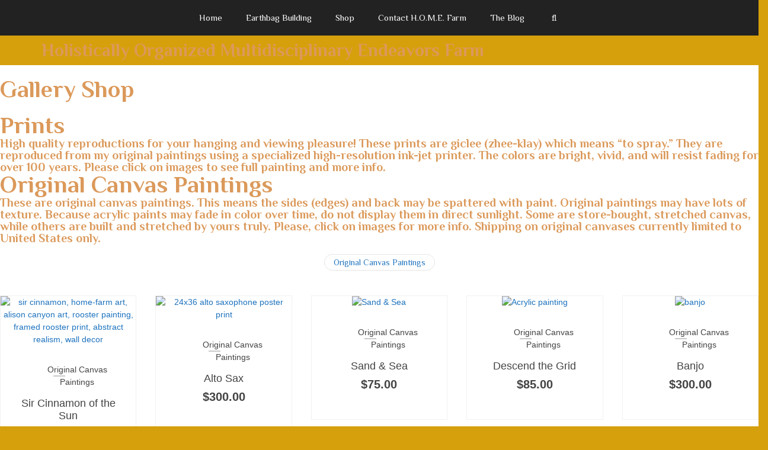

--- FILE ---
content_type: text/html; charset=UTF-8
request_url: https://home-farm.org/product-tag/13-point-lightning-bolt/
body_size: 38745
content:
<!DOCTYPE html>
<html lang="en-US">
<head>
	<meta charset="UTF-8">
	<meta name='robots' content='index, follow, max-image-preview:large, max-snippet:-1, max-video-preview:-1' />
	<style>img:is([sizes="auto" i], [sizes^="auto," i]) { contain-intrinsic-size: 3000px 1500px }</style>
	<meta name="viewport" content="width=device-width, initial-scale=1"><script>window._wca = window._wca || [];</script>

	<!-- This site is optimized with the Yoast SEO plugin v26.0 - https://yoast.com/wordpress/plugins/seo/ -->
	<title>13 point lightning bolt Archives &#8226;</title>
	<link rel="canonical" href="https://home-farm.org/product-tag/13-point-lightning-bolt/" />
	<meta property="og:locale" content="en_US" />
	<meta property="og:type" content="article" />
	<meta property="og:title" content="13 point lightning bolt Archives &#8226;" />
	<meta property="og:url" content="https://home-farm.org/product-tag/13-point-lightning-bolt/" />
	<meta property="og:image" content="https://home-farm.org/wp-content/uploads/2020/07/house-front-lights.jpg" />
	<meta property="og:image:width" content="2048" />
	<meta property="og:image:height" content="1152" />
	<meta property="og:image:type" content="image/jpeg" />
	<meta name="twitter:card" content="summary_large_image" />
	<script type="application/ld+json" class="yoast-schema-graph">{"@context":"https://schema.org","@graph":[{"@type":"CollectionPage","@id":"https://home-farm.org/product-tag/13-point-lightning-bolt/","url":"https://home-farm.org/product-tag/13-point-lightning-bolt/","name":"13 point lightning bolt Archives &#8226;","isPartOf":{"@id":"https://home-farm.org/#website"},"primaryImageOfPage":{"@id":"https://home-farm.org/product-tag/13-point-lightning-bolt/#primaryimage"},"image":{"@id":"https://home-farm.org/product-tag/13-point-lightning-bolt/#primaryimage"},"thumbnailUrl":"https://home-farm.org/wp-content/uploads/2023/08/IMG_7085.jpg","breadcrumb":{"@id":"https://home-farm.org/product-tag/13-point-lightning-bolt/#breadcrumb"},"inLanguage":"en-US"},{"@type":"ImageObject","inLanguage":"en-US","@id":"https://home-farm.org/product-tag/13-point-lightning-bolt/#primaryimage","url":"https://home-farm.org/wp-content/uploads/2023/08/IMG_7085.jpg","contentUrl":"https://home-farm.org/wp-content/uploads/2023/08/IMG_7085.jpg","width":2456,"height":1638},{"@type":"BreadcrumbList","@id":"https://home-farm.org/product-tag/13-point-lightning-bolt/#breadcrumb","itemListElement":[{"@type":"ListItem","position":1,"name":"Home","item":"https://home-farm.org/"},{"@type":"ListItem","position":2,"name":"13 point lightning bolt"}]},{"@type":"WebSite","@id":"https://home-farm.org/#website","url":"https://home-farm.org/","name":"http://home-farm.org","description":"","publisher":{"@id":"https://home-farm.org/#/schema/person/4d60d086634b5cef643157ddfb701e38"},"potentialAction":[{"@type":"SearchAction","target":{"@type":"EntryPoint","urlTemplate":"https://home-farm.org/?s={search_term_string}"},"query-input":{"@type":"PropertyValueSpecification","valueRequired":true,"valueName":"search_term_string"}}],"inLanguage":"en-US"},{"@type":["Person","Organization"],"@id":"https://home-farm.org/#/schema/person/4d60d086634b5cef643157ddfb701e38","name":"Alison","image":{"@type":"ImageObject","inLanguage":"en-US","@id":"https://home-farm.org/#/schema/person/image/","url":"https://secure.gravatar.com/avatar/7530e7b5e1d720e9aae803b75abf75a86c677a2973c75116ea65a14af6b10b86?s=96&d=identicon&r=r","contentUrl":"https://secure.gravatar.com/avatar/7530e7b5e1d720e9aae803b75abf75a86c677a2973c75116ea65a14af6b10b86?s=96&d=identicon&r=r","caption":"Alison"},"logo":{"@id":"https://home-farm.org/#/schema/person/image/"},"sameAs":["http://home-farm.org"]}]}</script>
	<!-- / Yoast SEO plugin. -->


<link rel='dns-prefetch' href='//stats.wp.com' />
<link rel='dns-prefetch' href='//secure.gravatar.com' />
<link rel='dns-prefetch' href='//v0.wordpress.com' />
<link rel='dns-prefetch' href='//jetpack.wordpress.com' />
<link rel='dns-prefetch' href='//s0.wp.com' />
<link rel='dns-prefetch' href='//public-api.wordpress.com' />
<link rel='dns-prefetch' href='//0.gravatar.com' />
<link rel='dns-prefetch' href='//1.gravatar.com' />
<link rel='dns-prefetch' href='//2.gravatar.com' />
<link href='https://fonts.gstatic.com' crossorigin rel='preconnect' />
<link href='https://fonts.googleapis.com' crossorigin rel='preconnect' />
<link rel="alternate" type="application/rss+xml" title=" &raquo; Feed" href="https://home-farm.org/feed/" />
<link rel="alternate" type="application/rss+xml" title=" &raquo; Comments Feed" href="https://home-farm.org/comments/feed/" />
<link rel="alternate" type="application/rss+xml" title=" &raquo; 13 point lightning bolt Tag Feed" href="https://home-farm.org/product-tag/13-point-lightning-bolt/feed/" />
<script>
window._wpemojiSettings = {"baseUrl":"https:\/\/s.w.org\/images\/core\/emoji\/16.0.1\/72x72\/","ext":".png","svgUrl":"https:\/\/s.w.org\/images\/core\/emoji\/16.0.1\/svg\/","svgExt":".svg","source":{"concatemoji":"https:\/\/home-farm.org\/wp-includes\/js\/wp-emoji-release.min.js?ver=6.8.2"}};
/*! This file is auto-generated */
!function(s,n){var o,i,e;function c(e){try{var t={supportTests:e,timestamp:(new Date).valueOf()};sessionStorage.setItem(o,JSON.stringify(t))}catch(e){}}function p(e,t,n){e.clearRect(0,0,e.canvas.width,e.canvas.height),e.fillText(t,0,0);var t=new Uint32Array(e.getImageData(0,0,e.canvas.width,e.canvas.height).data),a=(e.clearRect(0,0,e.canvas.width,e.canvas.height),e.fillText(n,0,0),new Uint32Array(e.getImageData(0,0,e.canvas.width,e.canvas.height).data));return t.every(function(e,t){return e===a[t]})}function u(e,t){e.clearRect(0,0,e.canvas.width,e.canvas.height),e.fillText(t,0,0);for(var n=e.getImageData(16,16,1,1),a=0;a<n.data.length;a++)if(0!==n.data[a])return!1;return!0}function f(e,t,n,a){switch(t){case"flag":return n(e,"\ud83c\udff3\ufe0f\u200d\u26a7\ufe0f","\ud83c\udff3\ufe0f\u200b\u26a7\ufe0f")?!1:!n(e,"\ud83c\udde8\ud83c\uddf6","\ud83c\udde8\u200b\ud83c\uddf6")&&!n(e,"\ud83c\udff4\udb40\udc67\udb40\udc62\udb40\udc65\udb40\udc6e\udb40\udc67\udb40\udc7f","\ud83c\udff4\u200b\udb40\udc67\u200b\udb40\udc62\u200b\udb40\udc65\u200b\udb40\udc6e\u200b\udb40\udc67\u200b\udb40\udc7f");case"emoji":return!a(e,"\ud83e\udedf")}return!1}function g(e,t,n,a){var r="undefined"!=typeof WorkerGlobalScope&&self instanceof WorkerGlobalScope?new OffscreenCanvas(300,150):s.createElement("canvas"),o=r.getContext("2d",{willReadFrequently:!0}),i=(o.textBaseline="top",o.font="600 32px Arial",{});return e.forEach(function(e){i[e]=t(o,e,n,a)}),i}function t(e){var t=s.createElement("script");t.src=e,t.defer=!0,s.head.appendChild(t)}"undefined"!=typeof Promise&&(o="wpEmojiSettingsSupports",i=["flag","emoji"],n.supports={everything:!0,everythingExceptFlag:!0},e=new Promise(function(e){s.addEventListener("DOMContentLoaded",e,{once:!0})}),new Promise(function(t){var n=function(){try{var e=JSON.parse(sessionStorage.getItem(o));if("object"==typeof e&&"number"==typeof e.timestamp&&(new Date).valueOf()<e.timestamp+604800&&"object"==typeof e.supportTests)return e.supportTests}catch(e){}return null}();if(!n){if("undefined"!=typeof Worker&&"undefined"!=typeof OffscreenCanvas&&"undefined"!=typeof URL&&URL.createObjectURL&&"undefined"!=typeof Blob)try{var e="postMessage("+g.toString()+"("+[JSON.stringify(i),f.toString(),p.toString(),u.toString()].join(",")+"));",a=new Blob([e],{type:"text/javascript"}),r=new Worker(URL.createObjectURL(a),{name:"wpTestEmojiSupports"});return void(r.onmessage=function(e){c(n=e.data),r.terminate(),t(n)})}catch(e){}c(n=g(i,f,p,u))}t(n)}).then(function(e){for(var t in e)n.supports[t]=e[t],n.supports.everything=n.supports.everything&&n.supports[t],"flag"!==t&&(n.supports.everythingExceptFlag=n.supports.everythingExceptFlag&&n.supports[t]);n.supports.everythingExceptFlag=n.supports.everythingExceptFlag&&!n.supports.flag,n.DOMReady=!1,n.readyCallback=function(){n.DOMReady=!0}}).then(function(){return e}).then(function(){var e;n.supports.everything||(n.readyCallback(),(e=n.source||{}).concatemoji?t(e.concatemoji):e.wpemoji&&e.twemoji&&(t(e.twemoji),t(e.wpemoji)))}))}((window,document),window._wpemojiSettings);
</script>

<link rel='stylesheet' id='generate-fonts-css' href='//fonts.googleapis.com/css?family=Philosopher:regular,italic,700,700italic' media='all' />
<style id='wp-emoji-styles-inline-css'>

	img.wp-smiley, img.emoji {
		display: inline !important;
		border: none !important;
		box-shadow: none !important;
		height: 1em !important;
		width: 1em !important;
		margin: 0 0.07em !important;
		vertical-align: -0.1em !important;
		background: none !important;
		padding: 0 !important;
	}
</style>
<link rel='stylesheet' id='wp-block-library-css' href='https://home-farm.org/wp-includes/css/dist/block-library/style.min.css?ver=6.8.2' media='all' />
<style id='classic-theme-styles-inline-css'>
/*! This file is auto-generated */
.wp-block-button__link{color:#fff;background-color:#32373c;border-radius:9999px;box-shadow:none;text-decoration:none;padding:calc(.667em + 2px) calc(1.333em + 2px);font-size:1.125em}.wp-block-file__button{background:#32373c;color:#fff;text-decoration:none}
</style>
<link rel='stylesheet' id='mediaelement-css' href='https://home-farm.org/wp-includes/js/mediaelement/mediaelementplayer-legacy.min.css?ver=4.2.17' media='all' />
<link rel='stylesheet' id='wp-mediaelement-css' href='https://home-farm.org/wp-includes/js/mediaelement/wp-mediaelement.min.css?ver=6.8.2' media='all' />
<style id='jetpack-sharing-buttons-style-inline-css'>
.jetpack-sharing-buttons__services-list{display:flex;flex-direction:row;flex-wrap:wrap;gap:0;list-style-type:none;margin:5px;padding:0}.jetpack-sharing-buttons__services-list.has-small-icon-size{font-size:12px}.jetpack-sharing-buttons__services-list.has-normal-icon-size{font-size:16px}.jetpack-sharing-buttons__services-list.has-large-icon-size{font-size:24px}.jetpack-sharing-buttons__services-list.has-huge-icon-size{font-size:36px}@media print{.jetpack-sharing-buttons__services-list{display:none!important}}.editor-styles-wrapper .wp-block-jetpack-sharing-buttons{gap:0;padding-inline-start:0}ul.jetpack-sharing-buttons__services-list.has-background{padding:1.25em 2.375em}
</style>
<link rel='stylesheet' id='woolentor-block-common-css' href='https://home-farm.org/wp-content/plugins/woolentor-addons/woolentor-blocks/assets/css/common-style.css?ver=3.2.2' media='all' />
<link rel='stylesheet' id='woolentor-block-default-css' href='https://home-farm.org/wp-content/plugins/woolentor-addons/woolentor-blocks/assets/css/style-index.css?ver=3.2.2' media='all' />
<style id='global-styles-inline-css'>
:root{--wp--preset--aspect-ratio--square: 1;--wp--preset--aspect-ratio--4-3: 4/3;--wp--preset--aspect-ratio--3-4: 3/4;--wp--preset--aspect-ratio--3-2: 3/2;--wp--preset--aspect-ratio--2-3: 2/3;--wp--preset--aspect-ratio--16-9: 16/9;--wp--preset--aspect-ratio--9-16: 9/16;--wp--preset--color--black: #000000;--wp--preset--color--cyan-bluish-gray: #abb8c3;--wp--preset--color--white: #ffffff;--wp--preset--color--pale-pink: #f78da7;--wp--preset--color--vivid-red: #cf2e2e;--wp--preset--color--luminous-vivid-orange: #ff6900;--wp--preset--color--luminous-vivid-amber: #fcb900;--wp--preset--color--light-green-cyan: #7bdcb5;--wp--preset--color--vivid-green-cyan: #00d084;--wp--preset--color--pale-cyan-blue: #8ed1fc;--wp--preset--color--vivid-cyan-blue: #0693e3;--wp--preset--color--vivid-purple: #9b51e0;--wp--preset--color--contrast: var(--contrast);--wp--preset--color--contrast-2: var(--contrast-2);--wp--preset--color--contrast-3: var(--contrast-3);--wp--preset--color--base: var(--base);--wp--preset--color--base-2: var(--base-2);--wp--preset--color--base-3: var(--base-3);--wp--preset--color--accent: var(--accent);--wp--preset--gradient--vivid-cyan-blue-to-vivid-purple: linear-gradient(135deg,rgba(6,147,227,1) 0%,rgb(155,81,224) 100%);--wp--preset--gradient--light-green-cyan-to-vivid-green-cyan: linear-gradient(135deg,rgb(122,220,180) 0%,rgb(0,208,130) 100%);--wp--preset--gradient--luminous-vivid-amber-to-luminous-vivid-orange: linear-gradient(135deg,rgba(252,185,0,1) 0%,rgba(255,105,0,1) 100%);--wp--preset--gradient--luminous-vivid-orange-to-vivid-red: linear-gradient(135deg,rgba(255,105,0,1) 0%,rgb(207,46,46) 100%);--wp--preset--gradient--very-light-gray-to-cyan-bluish-gray: linear-gradient(135deg,rgb(238,238,238) 0%,rgb(169,184,195) 100%);--wp--preset--gradient--cool-to-warm-spectrum: linear-gradient(135deg,rgb(74,234,220) 0%,rgb(151,120,209) 20%,rgb(207,42,186) 40%,rgb(238,44,130) 60%,rgb(251,105,98) 80%,rgb(254,248,76) 100%);--wp--preset--gradient--blush-light-purple: linear-gradient(135deg,rgb(255,206,236) 0%,rgb(152,150,240) 100%);--wp--preset--gradient--blush-bordeaux: linear-gradient(135deg,rgb(254,205,165) 0%,rgb(254,45,45) 50%,rgb(107,0,62) 100%);--wp--preset--gradient--luminous-dusk: linear-gradient(135deg,rgb(255,203,112) 0%,rgb(199,81,192) 50%,rgb(65,88,208) 100%);--wp--preset--gradient--pale-ocean: linear-gradient(135deg,rgb(255,245,203) 0%,rgb(182,227,212) 50%,rgb(51,167,181) 100%);--wp--preset--gradient--electric-grass: linear-gradient(135deg,rgb(202,248,128) 0%,rgb(113,206,126) 100%);--wp--preset--gradient--midnight: linear-gradient(135deg,rgb(2,3,129) 0%,rgb(40,116,252) 100%);--wp--preset--font-size--small: 13px;--wp--preset--font-size--medium: 20px;--wp--preset--font-size--large: 36px;--wp--preset--font-size--x-large: 42px;--wp--preset--spacing--20: 0.44rem;--wp--preset--spacing--30: 0.67rem;--wp--preset--spacing--40: 1rem;--wp--preset--spacing--50: 1.5rem;--wp--preset--spacing--60: 2.25rem;--wp--preset--spacing--70: 3.38rem;--wp--preset--spacing--80: 5.06rem;--wp--preset--shadow--natural: 6px 6px 9px rgba(0, 0, 0, 0.2);--wp--preset--shadow--deep: 12px 12px 50px rgba(0, 0, 0, 0.4);--wp--preset--shadow--sharp: 6px 6px 0px rgba(0, 0, 0, 0.2);--wp--preset--shadow--outlined: 6px 6px 0px -3px rgba(255, 255, 255, 1), 6px 6px rgba(0, 0, 0, 1);--wp--preset--shadow--crisp: 6px 6px 0px rgba(0, 0, 0, 1);}:where(.is-layout-flex){gap: 0.5em;}:where(.is-layout-grid){gap: 0.5em;}body .is-layout-flex{display: flex;}.is-layout-flex{flex-wrap: wrap;align-items: center;}.is-layout-flex > :is(*, div){margin: 0;}body .is-layout-grid{display: grid;}.is-layout-grid > :is(*, div){margin: 0;}:where(.wp-block-columns.is-layout-flex){gap: 2em;}:where(.wp-block-columns.is-layout-grid){gap: 2em;}:where(.wp-block-post-template.is-layout-flex){gap: 1.25em;}:where(.wp-block-post-template.is-layout-grid){gap: 1.25em;}.has-black-color{color: var(--wp--preset--color--black) !important;}.has-cyan-bluish-gray-color{color: var(--wp--preset--color--cyan-bluish-gray) !important;}.has-white-color{color: var(--wp--preset--color--white) !important;}.has-pale-pink-color{color: var(--wp--preset--color--pale-pink) !important;}.has-vivid-red-color{color: var(--wp--preset--color--vivid-red) !important;}.has-luminous-vivid-orange-color{color: var(--wp--preset--color--luminous-vivid-orange) !important;}.has-luminous-vivid-amber-color{color: var(--wp--preset--color--luminous-vivid-amber) !important;}.has-light-green-cyan-color{color: var(--wp--preset--color--light-green-cyan) !important;}.has-vivid-green-cyan-color{color: var(--wp--preset--color--vivid-green-cyan) !important;}.has-pale-cyan-blue-color{color: var(--wp--preset--color--pale-cyan-blue) !important;}.has-vivid-cyan-blue-color{color: var(--wp--preset--color--vivid-cyan-blue) !important;}.has-vivid-purple-color{color: var(--wp--preset--color--vivid-purple) !important;}.has-black-background-color{background-color: var(--wp--preset--color--black) !important;}.has-cyan-bluish-gray-background-color{background-color: var(--wp--preset--color--cyan-bluish-gray) !important;}.has-white-background-color{background-color: var(--wp--preset--color--white) !important;}.has-pale-pink-background-color{background-color: var(--wp--preset--color--pale-pink) !important;}.has-vivid-red-background-color{background-color: var(--wp--preset--color--vivid-red) !important;}.has-luminous-vivid-orange-background-color{background-color: var(--wp--preset--color--luminous-vivid-orange) !important;}.has-luminous-vivid-amber-background-color{background-color: var(--wp--preset--color--luminous-vivid-amber) !important;}.has-light-green-cyan-background-color{background-color: var(--wp--preset--color--light-green-cyan) !important;}.has-vivid-green-cyan-background-color{background-color: var(--wp--preset--color--vivid-green-cyan) !important;}.has-pale-cyan-blue-background-color{background-color: var(--wp--preset--color--pale-cyan-blue) !important;}.has-vivid-cyan-blue-background-color{background-color: var(--wp--preset--color--vivid-cyan-blue) !important;}.has-vivid-purple-background-color{background-color: var(--wp--preset--color--vivid-purple) !important;}.has-black-border-color{border-color: var(--wp--preset--color--black) !important;}.has-cyan-bluish-gray-border-color{border-color: var(--wp--preset--color--cyan-bluish-gray) !important;}.has-white-border-color{border-color: var(--wp--preset--color--white) !important;}.has-pale-pink-border-color{border-color: var(--wp--preset--color--pale-pink) !important;}.has-vivid-red-border-color{border-color: var(--wp--preset--color--vivid-red) !important;}.has-luminous-vivid-orange-border-color{border-color: var(--wp--preset--color--luminous-vivid-orange) !important;}.has-luminous-vivid-amber-border-color{border-color: var(--wp--preset--color--luminous-vivid-amber) !important;}.has-light-green-cyan-border-color{border-color: var(--wp--preset--color--light-green-cyan) !important;}.has-vivid-green-cyan-border-color{border-color: var(--wp--preset--color--vivid-green-cyan) !important;}.has-pale-cyan-blue-border-color{border-color: var(--wp--preset--color--pale-cyan-blue) !important;}.has-vivid-cyan-blue-border-color{border-color: var(--wp--preset--color--vivid-cyan-blue) !important;}.has-vivid-purple-border-color{border-color: var(--wp--preset--color--vivid-purple) !important;}.has-vivid-cyan-blue-to-vivid-purple-gradient-background{background: var(--wp--preset--gradient--vivid-cyan-blue-to-vivid-purple) !important;}.has-light-green-cyan-to-vivid-green-cyan-gradient-background{background: var(--wp--preset--gradient--light-green-cyan-to-vivid-green-cyan) !important;}.has-luminous-vivid-amber-to-luminous-vivid-orange-gradient-background{background: var(--wp--preset--gradient--luminous-vivid-amber-to-luminous-vivid-orange) !important;}.has-luminous-vivid-orange-to-vivid-red-gradient-background{background: var(--wp--preset--gradient--luminous-vivid-orange-to-vivid-red) !important;}.has-very-light-gray-to-cyan-bluish-gray-gradient-background{background: var(--wp--preset--gradient--very-light-gray-to-cyan-bluish-gray) !important;}.has-cool-to-warm-spectrum-gradient-background{background: var(--wp--preset--gradient--cool-to-warm-spectrum) !important;}.has-blush-light-purple-gradient-background{background: var(--wp--preset--gradient--blush-light-purple) !important;}.has-blush-bordeaux-gradient-background{background: var(--wp--preset--gradient--blush-bordeaux) !important;}.has-luminous-dusk-gradient-background{background: var(--wp--preset--gradient--luminous-dusk) !important;}.has-pale-ocean-gradient-background{background: var(--wp--preset--gradient--pale-ocean) !important;}.has-electric-grass-gradient-background{background: var(--wp--preset--gradient--electric-grass) !important;}.has-midnight-gradient-background{background: var(--wp--preset--gradient--midnight) !important;}.has-small-font-size{font-size: var(--wp--preset--font-size--small) !important;}.has-medium-font-size{font-size: var(--wp--preset--font-size--medium) !important;}.has-large-font-size{font-size: var(--wp--preset--font-size--large) !important;}.has-x-large-font-size{font-size: var(--wp--preset--font-size--x-large) !important;}
:where(.wp-block-post-template.is-layout-flex){gap: 1.25em;}:where(.wp-block-post-template.is-layout-grid){gap: 1.25em;}
:where(.wp-block-columns.is-layout-flex){gap: 2em;}:where(.wp-block-columns.is-layout-grid){gap: 2em;}
:root :where(.wp-block-pullquote){font-size: 1.5em;line-height: 1.6;}
</style>
<link rel='stylesheet' id='woocommerce-layout-css' href='https://home-farm.org/wp-content/plugins/woocommerce/assets/css/woocommerce-layout.css?ver=10.2.3' media='all' />
<style id='woocommerce-layout-inline-css'>

	.infinite-scroll .woocommerce-pagination {
		display: none;
	}
</style>
<link rel='stylesheet' id='woocommerce-smallscreen-css' href='https://home-farm.org/wp-content/plugins/woocommerce/assets/css/woocommerce-smallscreen.css?ver=10.2.3' media='only screen and (max-width: 768px)' />
<link rel='stylesheet' id='woocommerce-general-css' href='https://home-farm.org/wp-content/plugins/woocommerce/assets/css/woocommerce.css?ver=10.2.3' media='all' />
<style id='woocommerce-general-inline-css'>
.woocommerce .page-header-image-single {display: none;}.woocommerce .entry-content,.woocommerce .product .entry-summary {margin-top: 0;}.related.products {clear: both;}.checkout-subscribe-prompt.clear {visibility: visible;height: initial;width: initial;}@media (max-width:768px) {.woocommerce .woocommerce-ordering,.woocommerce-page .woocommerce-ordering {float: none;}.woocommerce .woocommerce-ordering select {max-width: 100%;}.woocommerce ul.products li.product,.woocommerce-page ul.products li.product,.woocommerce-page[class*=columns-] ul.products li.product,.woocommerce[class*=columns-] ul.products li.product {width: 100%;float: none;}}
</style>
<style id='woocommerce-inline-inline-css'>
.woocommerce form .form-row .required { visibility: visible; }
</style>
<link rel='stylesheet' id='category-sticky-post-css' href='https://home-farm.org/wp-content/plugins/category-sticky-post/css/plugin.css?ver=6.8.2' media='all' />
<link rel='stylesheet' id='font-awesome-css' href='https://home-farm.org/wp-content/plugins/elementor/assets/lib/font-awesome/css/font-awesome.min.css?ver=4.7.0' media='all' />
<link rel='stylesheet' id='simple-line-icons-wl-css' href='https://home-farm.org/wp-content/plugins/woolentor-addons/assets/css/simple-line-icons.css?ver=3.2.2' media='all' />
<link rel='stylesheet' id='htflexboxgrid-css' href='https://home-farm.org/wp-content/plugins/woolentor-addons/assets/css/htflexboxgrid.css?ver=3.2.2' media='all' />
<link rel='stylesheet' id='slick-css' href='https://home-farm.org/wp-content/plugins/woolentor-addons/assets/css/slick.css?ver=3.2.2' media='all' />
<link rel='stylesheet' id='woolentor-widgets-css' href='https://home-farm.org/wp-content/plugins/woolentor-addons/assets/css/woolentor-widgets.css?ver=3.2.2' media='all' />
<link rel='stylesheet' id='photoswipe-css' href='https://home-farm.org/wp-content/plugins/woocommerce/assets/css/photoswipe/photoswipe.min.css?ver=10.2.3' media='all' />
<link rel='stylesheet' id='photoswipe-default-skin-css' href='https://home-farm.org/wp-content/plugins/woocommerce/assets/css/photoswipe/default-skin/default-skin.min.css?ver=10.2.3' media='all' />
<link rel='stylesheet' id='woolentor-quickview-css' href='https://home-farm.org/wp-content/plugins/woolentor-addons/includes/modules/quickview/assets/css/frontend.css?ver=3.2.2' media='all' />
<link rel='stylesheet' id='brands-styles-css' href='https://home-farm.org/wp-content/plugins/woocommerce/assets/css/brands.css?ver=10.2.3' media='all' />
<link rel='stylesheet' id='generate-style-grid-css' href='https://home-farm.org/wp-content/themes/generatepress/assets/css/unsemantic-grid.min.css?ver=3.4.0' media='all' />
<link rel='stylesheet' id='generate-style-css' href='https://home-farm.org/wp-content/themes/generatepress/assets/css/style.min.css?ver=3.4.0' media='all' />
<style id='generate-style-inline-css'>
body{background-color:#d6a00c;color:#3a3a3a;}a{color:#1e73be;}a:hover, a:focus, a:active{color:#000000;}body .grid-container{max-width:1140px;}.wp-block-group__inner-container{max-width:1140px;margin-left:auto;margin-right:auto;}.generate-back-to-top{font-size:20px;border-radius:3px;position:fixed;bottom:30px;right:30px;line-height:40px;width:40px;text-align:center;z-index:10;transition:opacity 300ms ease-in-out;opacity:0.1;transform:translateY(1000px);}.generate-back-to-top__show{opacity:1;transform:translateY(0);}.navigation-search{position:absolute;left:-99999px;pointer-events:none;visibility:hidden;z-index:20;width:100%;top:0;transition:opacity 100ms ease-in-out;opacity:0;}.navigation-search.nav-search-active{left:0;right:0;pointer-events:auto;visibility:visible;opacity:1;}.navigation-search input[type="search"]{outline:0;border:0;vertical-align:bottom;line-height:1;opacity:0.9;width:100%;z-index:20;border-radius:0;-webkit-appearance:none;height:60px;}.navigation-search input::-ms-clear{display:none;width:0;height:0;}.navigation-search input::-ms-reveal{display:none;width:0;height:0;}.navigation-search input::-webkit-search-decoration, .navigation-search input::-webkit-search-cancel-button, .navigation-search input::-webkit-search-results-button, .navigation-search input::-webkit-search-results-decoration{display:none;}.main-navigation li.search-item{z-index:21;}li.search-item.active{transition:opacity 100ms ease-in-out;}.nav-left-sidebar .main-navigation li.search-item.active,.nav-right-sidebar .main-navigation li.search-item.active{width:auto;display:inline-block;float:right;}.gen-sidebar-nav .navigation-search{top:auto;bottom:0;}:root{--contrast:#222222;--contrast-2:#575760;--contrast-3:#b2b2be;--base:#f0f0f0;--base-2:#f7f8f9;--base-3:#ffffff;--accent:#1e73be;}:root .has-contrast-color{color:var(--contrast);}:root .has-contrast-background-color{background-color:var(--contrast);}:root .has-contrast-2-color{color:var(--contrast-2);}:root .has-contrast-2-background-color{background-color:var(--contrast-2);}:root .has-contrast-3-color{color:var(--contrast-3);}:root .has-contrast-3-background-color{background-color:var(--contrast-3);}:root .has-base-color{color:var(--base);}:root .has-base-background-color{background-color:var(--base);}:root .has-base-2-color{color:var(--base-2);}:root .has-base-2-background-color{background-color:var(--base-2);}:root .has-base-3-color{color:var(--base-3);}:root .has-base-3-background-color{background-color:var(--base-3);}:root .has-accent-color{color:var(--accent);}:root .has-accent-background-color{background-color:var(--accent);}body, button, input, select, textarea{font-family:"Philosopher", sans-serif;font-size:14px;}body{line-height:1.5;}.entry-content > [class*="wp-block-"]:not(:last-child):not(.wp-block-heading){margin-bottom:1.5em;}.main-title{font-size:45px;}.main-navigation .main-nav ul ul li a{font-size:14px;}.sidebar .widget, .footer-widgets .widget{font-size:17px;}h1{font-family:"Philosopher", sans-serif;font-weight:300;font-size:40px;}h2{font-family:"Philosopher", sans-serif;font-weight:300;font-size:30px;}h3{font-family:"Philosopher", sans-serif;font-size:20px;}h4{font-size:inherit;}h5{font-size:inherit;}@media (max-width:768px){.main-title{font-size:30px;}h1{font-size:30px;}h2{font-size:25px;}}.top-bar{background-color:#636363;color:#ffffff;}.top-bar a{color:#ffffff;}.top-bar a:hover{color:#303030;}.site-header{background-color:#ffffff;color:#3a3a3a;}.site-header a{color:#3a3a3a;}.main-title a,.main-title a:hover{color:#222222;}.site-description{color:#757575;}.main-navigation,.main-navigation ul ul{background-color:#222222;}.main-navigation .main-nav ul li a, .main-navigation .menu-toggle, .main-navigation .menu-bar-items{color:#ffffff;}.main-navigation .main-nav ul li:not([class*="current-menu-"]):hover > a, .main-navigation .main-nav ul li:not([class*="current-menu-"]):focus > a, .main-navigation .main-nav ul li.sfHover:not([class*="current-menu-"]) > a, .main-navigation .menu-bar-item:hover > a, .main-navigation .menu-bar-item.sfHover > a{color:#ffffff;background-color:#3f3f3f;}button.menu-toggle:hover,button.menu-toggle:focus,.main-navigation .mobile-bar-items a,.main-navigation .mobile-bar-items a:hover,.main-navigation .mobile-bar-items a:focus{color:#ffffff;}.main-navigation .main-nav ul li[class*="current-menu-"] > a{color:#ffffff;background-color:#3f3f3f;}.navigation-search input[type="search"],.navigation-search input[type="search"]:active, .navigation-search input[type="search"]:focus, .main-navigation .main-nav ul li.search-item.active > a, .main-navigation .menu-bar-items .search-item.active > a{color:#ffffff;background-color:#3f3f3f;}.main-navigation ul ul{background-color:#3f3f3f;}.main-navigation .main-nav ul ul li a{color:#ffffff;}.main-navigation .main-nav ul ul li:not([class*="current-menu-"]):hover > a,.main-navigation .main-nav ul ul li:not([class*="current-menu-"]):focus > a, .main-navigation .main-nav ul ul li.sfHover:not([class*="current-menu-"]) > a{color:#ffffff;background-color:#4f4f4f;}.main-navigation .main-nav ul ul li[class*="current-menu-"] > a{color:#ffffff;background-color:#4f4f4f;}.separate-containers .inside-article, .separate-containers .comments-area, .separate-containers .page-header, .one-container .container, .separate-containers .paging-navigation, .inside-page-header{background-color:#ffffff;}.entry-meta{color:#595959;}.entry-meta a{color:#595959;}.entry-meta a:hover{color:#1e73be;}.sidebar .widget{background-color:#ffffff;}.sidebar .widget .widget-title{color:#000000;}.footer-widgets{background-color:#ffffff;}.footer-widgets .widget-title{color:#000000;}.site-info{color:#ffffff;background-color:#222222;}.site-info a{color:#ffffff;}.site-info a:hover{color:#606060;}.footer-bar .widget_nav_menu .current-menu-item a{color:#606060;}input[type="text"],input[type="email"],input[type="url"],input[type="password"],input[type="search"],input[type="tel"],input[type="number"],textarea,select{color:#666666;background-color:#fafafa;border-color:#cccccc;}input[type="text"]:focus,input[type="email"]:focus,input[type="url"]:focus,input[type="password"]:focus,input[type="search"]:focus,input[type="tel"]:focus,input[type="number"]:focus,textarea:focus,select:focus{color:#666666;background-color:#ffffff;border-color:#bfbfbf;}button,html input[type="button"],input[type="reset"],input[type="submit"],a.button,a.wp-block-button__link:not(.has-background){color:#ffffff;background-color:#666666;}button:hover,html input[type="button"]:hover,input[type="reset"]:hover,input[type="submit"]:hover,a.button:hover,button:focus,html input[type="button"]:focus,input[type="reset"]:focus,input[type="submit"]:focus,a.button:focus,a.wp-block-button__link:not(.has-background):active,a.wp-block-button__link:not(.has-background):focus,a.wp-block-button__link:not(.has-background):hover{color:#ffffff;background-color:#3f3f3f;}a.generate-back-to-top{background-color:rgba( 0,0,0,0.4 );color:#ffffff;}a.generate-back-to-top:hover,a.generate-back-to-top:focus{background-color:rgba( 0,0,0,0.6 );color:#ffffff;}:root{--gp-search-modal-bg-color:var(--base-3);--gp-search-modal-text-color:var(--contrast);--gp-search-modal-overlay-bg-color:rgba(0,0,0,0.2);}@media (max-width:768px){.main-navigation .menu-bar-item:hover > a, .main-navigation .menu-bar-item.sfHover > a{background:none;color:#ffffff;}}.inside-top-bar{padding:10px;}.inside-header{padding:40px;}.site-main .wp-block-group__inner-container{padding:40px;}.entry-content .alignwide, body:not(.no-sidebar) .entry-content .alignfull{margin-left:-40px;width:calc(100% + 80px);max-width:calc(100% + 80px);}.container.grid-container{max-width:1220px;}.rtl .menu-item-has-children .dropdown-menu-toggle{padding-left:20px;}.rtl .main-navigation .main-nav ul li.menu-item-has-children > a{padding-right:20px;}.site-info{padding:20px;}@media (max-width:768px){.separate-containers .inside-article, .separate-containers .comments-area, .separate-containers .page-header, .separate-containers .paging-navigation, .one-container .site-content, .inside-page-header{padding:30px;}.site-main .wp-block-group__inner-container{padding:30px;}.site-info{padding-right:10px;padding-left:10px;}.entry-content .alignwide, body:not(.no-sidebar) .entry-content .alignfull{margin-left:-30px;width:calc(100% + 60px);max-width:calc(100% + 60px);}}.one-container .sidebar .widget{padding:0px;}@media (max-width:768px){.main-navigation .menu-toggle,.main-navigation .mobile-bar-items,.sidebar-nav-mobile:not(#sticky-placeholder){display:block;}.main-navigation ul,.gen-sidebar-nav{display:none;}[class*="nav-float-"] .site-header .inside-header > *{float:none;clear:both;}}
</style>
<link rel='stylesheet' id='generate-mobile-style-css' href='https://home-farm.org/wp-content/themes/generatepress/assets/css/mobile.min.css?ver=3.4.0' media='all' />
<link rel='stylesheet' id='generate-font-icons-css' href='https://home-farm.org/wp-content/themes/generatepress/assets/css/components/font-icons.min.css?ver=3.4.0' media='all' />
<link rel='stylesheet' id='elementor-frontend-css' href='https://home-farm.org/wp-content/plugins/elementor/assets/css/frontend.min.css?ver=3.32.2' media='all' />
<link rel='stylesheet' id='widget-heading-css' href='https://home-farm.org/wp-content/plugins/elementor/assets/css/widget-heading.min.css?ver=3.32.2' media='all' />
<link rel='stylesheet' id='widget-icon-list-css' href='https://home-farm.org/wp-content/plugins/elementor/assets/css/widget-icon-list.min.css?ver=3.32.2' media='all' />
<link rel='stylesheet' id='widget-social-icons-css' href='https://home-farm.org/wp-content/plugins/elementor/assets/css/widget-social-icons.min.css?ver=3.32.2' media='all' />
<link rel='stylesheet' id='e-apple-webkit-css' href='https://home-farm.org/wp-content/plugins/elementor/assets/css/conditionals/apple-webkit.min.css?ver=3.32.2' media='all' />
<link rel='stylesheet' id='widget-woocommerce-products-css' href='https://home-farm.org/wp-content/plugins/elementor-pro/assets/css/widget-woocommerce-products.min.css?ver=3.32.1' media='all' />
<link rel='stylesheet' id='widget-woocommerce-products-archive-css' href='https://home-farm.org/wp-content/plugins/elementor-pro/assets/css/widget-woocommerce-products-archive.min.css?ver=3.32.1' media='all' />
<link rel='stylesheet' id='elementor-icons-css' href='https://home-farm.org/wp-content/plugins/elementor/assets/lib/eicons/css/elementor-icons.min.css?ver=5.44.0' media='all' />
<link rel='stylesheet' id='elementor-post-12856-css' href='https://home-farm.org/wp-content/uploads/elementor/css/post-12856.css?ver=1766450329' media='all' />
<link rel='stylesheet' id='elementor-post-4577-css' href='https://home-farm.org/wp-content/uploads/elementor/css/post-4577.css?ver=1766450536' media='all' />
<link rel='stylesheet' id='elementor-post-4686-css' href='https://home-farm.org/wp-content/uploads/elementor/css/post-4686.css?ver=1766450329' media='all' />
<link rel='stylesheet' id='elementor-post-5381-css' href='https://home-farm.org/wp-content/uploads/elementor/css/post-5381.css?ver=1766452039' media='all' />
<link rel='stylesheet' id='jetpack-subscriptions-css' href='https://home-farm.org/wp-content/plugins/jetpack/_inc/build/subscriptions/subscriptions.min.css?ver=15.0' media='all' />
<style id='jetpack_facebook_likebox-inline-css'>
.widget_facebook_likebox {
	overflow: hidden;
}

</style>
<link rel='stylesheet' id='dashicons-css' href='https://home-farm.org/wp-includes/css/dashicons.min.css?ver=6.8.2' media='all' />
<link rel='stylesheet' id='srpw-style-css' href='https://home-farm.org/wp-content/plugins/smart-recent-posts-widget/assets/css/srpw-frontend.css?ver=6.8.2' media='all' />
<link rel='stylesheet' id='eael-general-css' href='https://home-farm.org/wp-content/plugins/essential-addons-for-elementor-lite/assets/front-end/css/view/general.min.css?ver=6.3.2' media='all' />
<link rel='stylesheet' id='elementor-gf-local-philosopher-css' href='https://home-farm.org/wp-content/uploads/elementor/google-fonts/css/philosopher.css?ver=1749827067' media='all' />
<link rel='stylesheet' id='elementor-gf-local-alegreya-css' href='https://home-farm.org/wp-content/uploads/elementor/google-fonts/css/alegreya.css?ver=1749827092' media='all' />
<link rel='stylesheet' id='elementor-gf-local-gudea-css' href='https://home-farm.org/wp-content/uploads/elementor/google-fonts/css/gudea.css?ver=1749827094' media='all' />
<link rel='stylesheet' id='elementor-gf-local-playfairdisplay-css' href='https://home-farm.org/wp-content/uploads/elementor/google-fonts/css/playfairdisplay.css?ver=1749827109' media='all' />
<link rel='stylesheet' id='elementor-icons-shared-0-css' href='https://home-farm.org/wp-content/plugins/elementor/assets/lib/font-awesome/css/fontawesome.min.css?ver=5.15.3' media='all' />
<link rel='stylesheet' id='elementor-icons-fa-solid-css' href='https://home-farm.org/wp-content/plugins/elementor/assets/lib/font-awesome/css/solid.min.css?ver=5.15.3' media='all' />
<link rel='stylesheet' id='elementor-icons-fa-brands-css' href='https://home-farm.org/wp-content/plugins/elementor/assets/lib/font-awesome/css/brands.min.css?ver=5.15.3' media='all' />
<script type="text/template" id="tmpl-variation-template">
	<div class="woocommerce-variation-description">{{{ data.variation.variation_description }}}</div>
	<div class="woocommerce-variation-price">{{{ data.variation.price_html }}}</div>
	<div class="woocommerce-variation-availability">{{{ data.variation.availability_html }}}</div>
</script>
<script type="text/template" id="tmpl-unavailable-variation-template">
	<p role="alert">Sorry, this product is unavailable. Please choose a different combination.</p>
</script>
<script src="https://home-farm.org/wp-includes/js/jquery/jquery.min.js?ver=3.7.1" id="jquery-core-js"></script>
<script src="https://home-farm.org/wp-includes/js/jquery/jquery-migrate.min.js?ver=3.4.1" id="jquery-migrate-js"></script>
<script src="https://home-farm.org/wp-content/plugins/woocommerce/assets/js/jquery-blockui/jquery.blockUI.min.js?ver=2.7.0-wc.10.2.3" id="jquery-blockui-js" data-wp-strategy="defer"></script>
<script src="https://home-farm.org/wp-content/plugins/woocommerce/assets/js/js-cookie/js.cookie.min.js?ver=2.1.4-wc.10.2.3" id="js-cookie-js" defer data-wp-strategy="defer"></script>
<script id="woocommerce-js-extra">
var woocommerce_params = {"ajax_url":"\/wp-admin\/admin-ajax.php","wc_ajax_url":"\/?wc-ajax=%%endpoint%%","i18n_password_show":"Show password","i18n_password_hide":"Hide password"};
</script>
<script src="https://home-farm.org/wp-content/plugins/woocommerce/assets/js/frontend/woocommerce.min.js?ver=10.2.3" id="woocommerce-js" defer data-wp-strategy="defer"></script>
<script src="https://home-farm.org/wp-includes/js/underscore.min.js?ver=1.13.7" id="underscore-js"></script>
<script id="wp-util-js-extra">
var _wpUtilSettings = {"ajax":{"url":"\/wp-admin\/admin-ajax.php"}};
</script>
<script src="https://home-farm.org/wp-includes/js/wp-util.min.js?ver=6.8.2" id="wp-util-js"></script>
<script src="https://home-farm.org/wp-content/plugins/woocommerce/assets/js/photoswipe/photoswipe.min.js?ver=4.1.1-wc.10.2.3" id="photoswipe-js" data-wp-strategy="defer"></script>
<script id="WCPAY_ASSETS-js-extra">
var wcpayAssets = {"url":"https:\/\/home-farm.org\/wp-content\/plugins\/woocommerce-payments\/dist\/"};
</script>
<script src="https://stats.wp.com/s-202603.js" id="woocommerce-analytics-js" defer data-wp-strategy="defer"></script>
<script src="https://home-farm.org/wp-content/plugins/google-analyticator/external-tracking.min.js?ver=6.5.7" id="ga-external-tracking-js"></script>
<link rel="https://api.w.org/" href="https://home-farm.org/wp-json/" /><link rel="alternate" title="JSON" type="application/json" href="https://home-farm.org/wp-json/wp/v2/product_tag/858" /><link rel="EditURI" type="application/rsd+xml" title="RSD" href="https://home-farm.org/xmlrpc.php?rsd" />
<meta name="generator" content="WordPress 6.8.2" />
<meta name="generator" content="WooCommerce 10.2.3" />
<style id="essential-blocks-global-styles">
            :root {
                --eb-global-primary-color: #101828;
--eb-global-secondary-color: #475467;
--eb-global-tertiary-color: #98A2B3;
--eb-global-text-color: #475467;
--eb-global-heading-color: #1D2939;
--eb-global-link-color: #444CE7;
--eb-global-background-color: #F9FAFB;
--eb-global-button-text-color: #FFFFFF;
--eb-global-button-background-color: #101828;
--eb-gradient-primary-color: linear-gradient(90deg, hsla(259, 84%, 78%, 1) 0%, hsla(206, 67%, 75%, 1) 100%);
--eb-gradient-secondary-color: linear-gradient(90deg, hsla(18, 76%, 85%, 1) 0%, hsla(203, 69%, 84%, 1) 100%);
--eb-gradient-tertiary-color: linear-gradient(90deg, hsla(248, 21%, 15%, 1) 0%, hsla(250, 14%, 61%, 1) 100%);
--eb-gradient-background-color: linear-gradient(90deg, rgb(250, 250, 250) 0%, rgb(233, 233, 233) 49%, rgb(244, 243, 243) 100%);

                --eb-tablet-breakpoint: 1024px;
--eb-mobile-breakpoint: 767px;

            }
            
            
        </style>	<style>img#wpstats{display:none}</style>
			<noscript><style>.woocommerce-product-gallery{ opacity: 1 !important; }</style></noscript>
	<meta name="generator" content="Elementor 3.32.2; features: additional_custom_breakpoints; settings: css_print_method-external, google_font-enabled, font_display-auto">
			<style>
				.e-con.e-parent:nth-of-type(n+4):not(.e-lazyloaded):not(.e-no-lazyload),
				.e-con.e-parent:nth-of-type(n+4):not(.e-lazyloaded):not(.e-no-lazyload) * {
					background-image: none !important;
				}
				@media screen and (max-height: 1024px) {
					.e-con.e-parent:nth-of-type(n+3):not(.e-lazyloaded):not(.e-no-lazyload),
					.e-con.e-parent:nth-of-type(n+3):not(.e-lazyloaded):not(.e-no-lazyload) * {
						background-image: none !important;
					}
				}
				@media screen and (max-height: 640px) {
					.e-con.e-parent:nth-of-type(n+2):not(.e-lazyloaded):not(.e-no-lazyload),
					.e-con.e-parent:nth-of-type(n+2):not(.e-lazyloaded):not(.e-no-lazyload) * {
						background-image: none !important;
					}
				}
			</style>
			<link rel="icon" href="https://home-farm.org/wp-content/uploads/2020/09/cropped-Favicon-512px-100-32x32.jpg" sizes="32x32" />
<link rel="icon" href="https://home-farm.org/wp-content/uploads/2020/09/cropped-Favicon-512px-100-192x192.jpg" sizes="192x192" />
<link rel="apple-touch-icon" href="https://home-farm.org/wp-content/uploads/2020/09/cropped-Favicon-512px-100-180x180.jpg" />
<meta name="msapplication-TileImage" content="https://home-farm.org/wp-content/uploads/2020/09/cropped-Favicon-512px-100-270x270.jpg" />
<!-- Google Analytics Tracking by Google Analyticator 6.5.7 -->
<script type="text/javascript">
    var analyticsFileTypes = [];
    var analyticsSnippet = 'enabled';
    var analyticsEventTracking = 'enabled';
</script>
<script type="text/javascript">
	var _gaq = _gaq || [];
  
	_gaq.push(['_setAccount', 'UA-48663800-1']);
    _gaq.push(['_addDevId', 'i9k95']); // Google Analyticator App ID with Google
	_gaq.push(['_trackPageview']);

	(function() {
		var ga = document.createElement('script'); ga.type = 'text/javascript'; ga.async = true;
		                ga.src = ('https:' == document.location.protocol ? 'https://ssl' : 'http://www') + '.google-analytics.com/ga.js';
		                var s = document.getElementsByTagName('script')[0]; s.parentNode.insertBefore(ga, s);
	})();
</script>
</head>

<body class="archive tax-product_tag term-13-point-lightning-bolt term-858 wp-embed-responsive wp-theme-generatepress theme-generatepress wc-braintree-body woocommerce woocommerce-page woocommerce-no-js eio-default woolentor_current_theme_generatepress no-sidebar nav-above-header one-container fluid-header active-footer-widgets-2 nav-search-enabled nav-aligned-center header-aligned-left dropdown-hover woolentor-empty-cart elementor-page-5381 elementor-default elementor-template-full-width elementor-kit-12856 full-width-content" itemtype="https://schema.org/Blog" itemscope>
	<a class="screen-reader-text skip-link" href="#content" title="Skip to content">Skip to content</a>		<nav class="main-navigation sub-menu-right" id="site-navigation" aria-label="Primary"  itemtype="https://schema.org/SiteNavigationElement" itemscope>
			<div class="inside-navigation grid-container grid-parent">
				<form method="get" class="search-form navigation-search" action="https://home-farm.org/">
					<input type="search" class="search-field" value="" name="s" title="Search" />
				</form>		<div class="mobile-bar-items">
						<span class="search-item">
				<a aria-label="Open Search Bar" href="#">
									</a>
			</span>
		</div>
						<button class="menu-toggle" aria-controls="primary-menu" aria-expanded="false">
					<span class="mobile-menu">Menu</span>				</button>
				<div id="primary-menu" class="main-nav"><ul id="menu-main-menu-for-home-page-with-anchors" class=" menu sf-menu"><li id="menu-item-16264" class="menu-item menu-item-type-post_type menu-item-object-page menu-item-home menu-item-16264"><a href="https://home-farm.org/">Home</a></li>
<li id="menu-item-4566" class="menu-item menu-item-type-custom menu-item-object-custom menu-item-4566"><a href="#the-build">Earthbag Building</a></li>
<li id="menu-item-15635" class="menu-item menu-item-type-post_type menu-item-object-page menu-item-15635"><a href="https://home-farm.org/homefarmshop/">Shop</a></li>
<li id="menu-item-4564" class="menu-item menu-item-type-post_type menu-item-object-page menu-item-4564"><a href="https://home-farm.org/contact/">Contact H.O.M.E. Farm</a></li>
<li id="menu-item-4622" class="menu-item menu-item-type-post_type menu-item-object-page menu-item-4622"><a href="https://home-farm.org/archive-page/" title="Archive the Page">The Blog</a></li>
<li class="search-item menu-item-align-right"><a aria-label="Open Search Bar" href="#"></a></li></ul></div>			</div>
		</nav>
				<header data-elementor-type="header" data-elementor-id="4577" class="elementor elementor-4577 elementor-location-header" data-elementor-post-type="elementor_library">
					<section class="elementor-section elementor-top-section elementor-element elementor-element-67d0b065 elementor-section-boxed elementor-section-height-default elementor-section-height-default" data-id="67d0b065" data-element_type="section" data-settings="{&quot;background_background&quot;:&quot;classic&quot;}">
						<div class="elementor-container elementor-column-gap-default">
					<div class="elementor-column elementor-col-100 elementor-top-column elementor-element elementor-element-60f16c2d" data-id="60f16c2d" data-element_type="column">
			<div class="elementor-widget-wrap elementor-element-populated">
						<div class="elementor-element elementor-element-64a9d85 elementor-widget elementor-widget-heading" data-id="64a9d85" data-element_type="widget" data-widget_type="heading.default">
				<div class="elementor-widget-container">
					<h2 class="elementor-heading-title elementor-size-default"><a href="http://home-farm.org/">Holistically Organized Multidisciplinary Endeavors Farm</a></h2>				</div>
				</div>
					</div>
		</div>
					</div>
		</section>
				</header>
		
	<div class="site grid-container container hfeed grid-parent" id="page">
				<div class="site-content" id="content">
					<div data-elementor-type="page" data-elementor-id="16446" class="elementor elementor-16446" data-elementor-post-type="elementor_library">
				<div class="elementor-element elementor-element-f8a615f e-flex e-con-boxed e-con e-parent" data-id="f8a615f" data-element_type="container" data-settings="{&quot;background_background&quot;:&quot;classic&quot;}">
					<div class="e-con-inner">
				<div class="elementor-element elementor-element-748cd71 elementor-widget elementor-widget-heading" data-id="748cd71" data-element_type="widget" data-widget_type="heading.default">
				<div class="elementor-widget-container">
					<h1 class="elementor-heading-title elementor-size-default">Gallery Shop</h1>				</div>
				</div>
					</div>
				</div>
		<div class="elementor-element elementor-element-9c4bc3f e-flex e-con-boxed e-con e-parent" data-id="9c4bc3f" data-element_type="container">
					<div class="e-con-inner">
				<div class="elementor-element elementor-element-bb2a43e elementor-widget elementor-widget-heading" data-id="bb2a43e" data-element_type="widget" data-widget_type="heading.default">
				<div class="elementor-widget-container">
					<h1 class="elementor-heading-title elementor-size-default">Prints</h1>				</div>
				</div>
				<div class="elementor-element elementor-element-48cbb6f elementor-widget elementor-widget-heading" data-id="48cbb6f" data-element_type="widget" data-widget_type="heading.default">
				<div class="elementor-widget-container">
					<h3 class="elementor-heading-title elementor-size-default">

High quality reproductions for your hanging and viewing pleasure!  These prints are giclee (zhee-klay) which means “to spray.”  They are reproduced from my original paintings using a specialized high-resolution ink-jet printer.  The colors are bright, vivid, and will resist fading for over 100 years.  Please click on images to see full painting and more info.</h3>				</div>
				</div>
				<div class="elementor-element elementor-element-fe09989 elementor-widget elementor-widget-woolentor-universal-product" data-id="fe09989" data-element_type="widget" data-widget_type="woolentor-universal-product.default">
				<div class="elementor-widget-container">
					            
                            <div class="ht-row">                    <div class=" ht-products woocommerce product-slider" dir="ltr" data-settings='{"arrows":true,"dots":false,"autoplay":false,"infinite":true,"autoplay_speed":0,"animation_speed":0,"pause_on_hover":true,"rtl":false,"product_items":3,"scroll_columns":3,"tablet_width":750,"tablet_display_columns":2,"tablet_scroll_columns":2,"mobile_width":480,"mobile_display_columns":1,"mobile_scroll_columns":1}' style='display:none' >

                        
                            <!--Product Start-->
                            <div class="ht-product mb-30 product ht-col-xs-12 ht-product-action-style-2 ht-product-action-round ht-product-action-bottom ht-product-action-on-hover ht-product-content-allcenter ht-product-countdown-fill">
                                <div class="ht-product-inner">

                                    <div class="ht-product-image-wrap">
                                                                                <div class="ht-product-image">
                                                                                            <a href="https://home-farm.org/product/bebop-jazz-framed-print/"> 
                                                    <img width="200" height="200" src="https://home-farm.org/wp-content/uploads/2025/07/Bebop-Jazz-Full-Res-200x200.jpg" class="attachment-woocommerce_thumbnail size-woocommerce_thumbnail" alt="jazz art, jazz instruments poster, jazz print, jazz wall decor, brass symbols art, jazz drums art, colorful keyboard art, 50&#039;s microphone, mini trumpet, pocket trumpet art, double bass art, music poster, alisoncanyonart, long wall hanging, music teacher gift, jazz musician gift, art for musicians, jazz club art, wall decor for jazz club, art for restaurants, wall art for pool halls, wall art for dive bars" decoding="async" srcset="https://home-farm.org/wp-content/uploads/2025/07/Bebop-Jazz-Full-Res-200x200.jpg 200w, https://home-farm.org/wp-content/uploads/2025/07/Bebop-Jazz-Full-Res-150x150.jpg 150w, https://home-farm.org/wp-content/uploads/2025/07/Bebop-Jazz-Full-Res-100x100.jpg 100w" sizes="(max-width: 200px) 100vw, 200px" data-attachment-id="17082" data-permalink="https://home-farm.org/?attachment_id=17082#main" data-orig-file="https://home-farm.org/wp-content/uploads/2025/07/Bebop-Jazz-Full-Res-scaled.jpg" data-orig-size="1152,2560" data-comments-opened="1" data-image-meta="{&quot;aperture&quot;:&quot;0&quot;,&quot;credit&quot;:&quot;&quot;,&quot;camera&quot;:&quot;&quot;,&quot;caption&quot;:&quot;&quot;,&quot;created_timestamp&quot;:&quot;0&quot;,&quot;copyright&quot;:&quot;STUDIO V by Scott Vo Photography&quot;,&quot;focal_length&quot;:&quot;0&quot;,&quot;iso&quot;:&quot;0&quot;,&quot;shutter_speed&quot;:&quot;0&quot;,&quot;title&quot;:&quot;&quot;,&quot;orientation&quot;:&quot;0&quot;}" data-image-title="Bebop Jazz" data-image-description="&lt;p&gt;Bebop Jazz framed canvas print&lt;/p&gt;
" data-image-caption="" data-medium-file="https://home-farm.org/wp-content/uploads/2025/07/Bebop-Jazz-Full-Res-135x300.jpg" data-large-file="https://home-farm.org/wp-content/uploads/2025/07/Bebop-Jazz-Full-Res-461x1024.jpg" /> 
                                                </a>
                                            
                                        </div>

                                        
                                                                                    <div class="ht-product-action">
                                                <ul class="woolentor-action-btn-area">
                                                                                                            <li>
                                                            <a href="#" class="woolentorquickview" data-product_id="17085" aria-label="Bebop Jazz Framed Print">
                                                                <i class="sli sli-magnifier"></i>
                                                                <span class="ht-product-action-tooltip">Quick View</span>
                                                            </a>
                                                        </li>
                                                                                                                                                                                                                <li class="woolentor-cart"><a href="/product-tag/13-point-lightning-bolt/?add-to-cart=17085" aria-describedby="woocommerce_loop_add_to_cart_link_describedby_17085" data-quantity="1" class="button product_type_simple add_to_cart_button ajax_add_to_cart" data-product_id="17085" data-product_sku="" aria-label="Add to cart: &ldquo;Bebop Jazz Framed Print&rdquo;" rel="nofollow" data-success_message="&ldquo;Bebop Jazz Framed Print&rdquo; has been added to your cart">Add to cart</a>	<span id="woocommerce_loop_add_to_cart_link_describedby_17085" class="screen-reader-text">
			</span>
</li>
                                                </ul>
                                            </div>
                                        
                                    </div>

                                    <div class="ht-product-content">
                                        <div class="ht-product-content-inner">
                                            <div class="ht-product-categories"><a href="https://home-farm.org/product-category/framed-prints/">Framed Prints</a></div>
                                                                                        <h4 class='ht-product-title'><a href='https://home-farm.org/product/bebop-jazz-framed-print/'>Bebop Jazz Framed Print</a></h4>                                                                                                                                    <div class="ht-product-price">
	<span class="price"><span class="woocommerce-Price-amount amount"><bdi><span class="woocommerce-Price-currencySymbol">&#36;</span>85.00</bdi></span></span>
</div>
                                                                                        <div class="ht-product-ratting-wrap"></div>

                                                                                    </div>
                                                                            </div>

                                </div>
                            </div>
                            <!--Product End-->

                        
                            <!--Product Start-->
                            <div class="ht-product mb-30 product ht-col-xs-12 ht-product-action-style-2 ht-product-action-round ht-product-action-bottom ht-product-action-on-hover ht-product-content-allcenter ht-product-countdown-fill">
                                <div class="ht-product-inner">

                                    <div class="ht-product-image-wrap">
                                                                                <div class="ht-product-image">
                                                                                            <a href="https://home-farm.org/product/bebop-jazz-print-small/"> 
                                                    <img width="200" height="200" src="https://home-farm.org/wp-content/uploads/2025/07/Bebop-Jazz-Full-Res-200x200.jpg" class="attachment-woocommerce_thumbnail size-woocommerce_thumbnail" alt="jazz art, jazz instruments poster, jazz print, jazz wall decor, brass symbols art, jazz drums art, colorful keyboard art, 50&#039;s microphone, mini trumpet, pocket trumpet art, double bass art, music poster, alisoncanyonart, long wall hanging, music teacher gift, jazz musician gift, art for musicians, jazz club art, wall decor for jazz club, art for restaurants, wall art for pool halls, wall art for dive bars" decoding="async" srcset="https://home-farm.org/wp-content/uploads/2025/07/Bebop-Jazz-Full-Res-200x200.jpg 200w, https://home-farm.org/wp-content/uploads/2025/07/Bebop-Jazz-Full-Res-150x150.jpg 150w, https://home-farm.org/wp-content/uploads/2025/07/Bebop-Jazz-Full-Res-100x100.jpg 100w" sizes="(max-width: 200px) 100vw, 200px" data-attachment-id="17082" data-permalink="https://home-farm.org/?attachment_id=17082#main" data-orig-file="https://home-farm.org/wp-content/uploads/2025/07/Bebop-Jazz-Full-Res-scaled.jpg" data-orig-size="1152,2560" data-comments-opened="1" data-image-meta="{&quot;aperture&quot;:&quot;0&quot;,&quot;credit&quot;:&quot;&quot;,&quot;camera&quot;:&quot;&quot;,&quot;caption&quot;:&quot;&quot;,&quot;created_timestamp&quot;:&quot;0&quot;,&quot;copyright&quot;:&quot;STUDIO V by Scott Vo Photography&quot;,&quot;focal_length&quot;:&quot;0&quot;,&quot;iso&quot;:&quot;0&quot;,&quot;shutter_speed&quot;:&quot;0&quot;,&quot;title&quot;:&quot;&quot;,&quot;orientation&quot;:&quot;0&quot;}" data-image-title="Bebop Jazz" data-image-description="&lt;p&gt;Bebop Jazz framed canvas print&lt;/p&gt;
" data-image-caption="" data-medium-file="https://home-farm.org/wp-content/uploads/2025/07/Bebop-Jazz-Full-Res-135x300.jpg" data-large-file="https://home-farm.org/wp-content/uploads/2025/07/Bebop-Jazz-Full-Res-461x1024.jpg" /> 
                                                </a>
                                            
                                        </div>

                                        
                                                                                    <div class="ht-product-action">
                                                <ul class="woolentor-action-btn-area">
                                                                                                            <li>
                                                            <a href="#" class="woolentorquickview" data-product_id="17084" aria-label="Bebop Jazz Print (Small)">
                                                                <i class="sli sli-magnifier"></i>
                                                                <span class="ht-product-action-tooltip">Quick View</span>
                                                            </a>
                                                        </li>
                                                                                                                                                                                                                <li class="woolentor-cart"><a href="/product-tag/13-point-lightning-bolt/?add-to-cart=17084" aria-describedby="woocommerce_loop_add_to_cart_link_describedby_17084" data-quantity="1" class="button product_type_simple add_to_cart_button ajax_add_to_cart" data-product_id="17084" data-product_sku="" aria-label="Add to cart: &ldquo;Bebop Jazz Print (Small)&rdquo;" rel="nofollow" data-success_message="&ldquo;Bebop Jazz Print (Small)&rdquo; has been added to your cart">Add to cart</a>	<span id="woocommerce_loop_add_to_cart_link_describedby_17084" class="screen-reader-text">
			</span>
</li>
                                                </ul>
                                            </div>
                                        
                                    </div>

                                    <div class="ht-product-content">
                                        <div class="ht-product-content-inner">
                                            <div class="ht-product-categories"><a href="https://home-farm.org/product-category/prints/">Prints</a></div>
                                                                                        <h4 class='ht-product-title'><a href='https://home-farm.org/product/bebop-jazz-print-small/'>Bebop Jazz Print (Small)</a></h4>                                                                                                                                    <div class="ht-product-price">
	<span class="price"><span class="woocommerce-Price-amount amount"><bdi><span class="woocommerce-Price-currencySymbol">&#36;</span>40.00</bdi></span></span>
</div>
                                                                                        <div class="ht-product-ratting-wrap"></div>

                                                                                    </div>
                                                                            </div>

                                </div>
                            </div>
                            <!--Product End-->

                        
                            <!--Product Start-->
                            <div class="ht-product mb-30 product ht-col-xs-12 ht-product-action-style-2 ht-product-action-round ht-product-action-bottom ht-product-action-on-hover ht-product-content-allcenter ht-product-countdown-fill">
                                <div class="ht-product-inner">

                                    <div class="ht-product-image-wrap">
                                                                                <div class="ht-product-image">
                                                                                            <a href="https://home-farm.org/product/bebop-jazz-print/"> 
                                                    <img width="200" height="200" src="https://home-farm.org/wp-content/uploads/2025/07/Bebop-Jazz-Full-Res-200x200.jpg" class="attachment-woocommerce_thumbnail size-woocommerce_thumbnail" alt="jazz art, jazz instruments poster, jazz print, jazz wall decor, brass symbols art, jazz drums art, colorful keyboard art, 50&#039;s microphone, mini trumpet, pocket trumpet art, double bass art, music poster, alisoncanyonart, long wall hanging, music teacher gift, jazz musician gift, art for musicians, jazz club art, wall decor for jazz club, art for restaurants, wall art for pool halls, wall art for dive bars" decoding="async" srcset="https://home-farm.org/wp-content/uploads/2025/07/Bebop-Jazz-Full-Res-200x200.jpg 200w, https://home-farm.org/wp-content/uploads/2025/07/Bebop-Jazz-Full-Res-150x150.jpg 150w, https://home-farm.org/wp-content/uploads/2025/07/Bebop-Jazz-Full-Res-100x100.jpg 100w" sizes="(max-width: 200px) 100vw, 200px" data-attachment-id="17082" data-permalink="https://home-farm.org/?attachment_id=17082#main" data-orig-file="https://home-farm.org/wp-content/uploads/2025/07/Bebop-Jazz-Full-Res-scaled.jpg" data-orig-size="1152,2560" data-comments-opened="1" data-image-meta="{&quot;aperture&quot;:&quot;0&quot;,&quot;credit&quot;:&quot;&quot;,&quot;camera&quot;:&quot;&quot;,&quot;caption&quot;:&quot;&quot;,&quot;created_timestamp&quot;:&quot;0&quot;,&quot;copyright&quot;:&quot;STUDIO V by Scott Vo Photography&quot;,&quot;focal_length&quot;:&quot;0&quot;,&quot;iso&quot;:&quot;0&quot;,&quot;shutter_speed&quot;:&quot;0&quot;,&quot;title&quot;:&quot;&quot;,&quot;orientation&quot;:&quot;0&quot;}" data-image-title="Bebop Jazz" data-image-description="&lt;p&gt;Bebop Jazz framed canvas print&lt;/p&gt;
" data-image-caption="" data-medium-file="https://home-farm.org/wp-content/uploads/2025/07/Bebop-Jazz-Full-Res-135x300.jpg" data-large-file="https://home-farm.org/wp-content/uploads/2025/07/Bebop-Jazz-Full-Res-461x1024.jpg" /> 
                                                </a>
                                            
                                        </div>

                                        
                                                                                    <div class="ht-product-action">
                                                <ul class="woolentor-action-btn-area">
                                                                                                            <li>
                                                            <a href="#" class="woolentorquickview" data-product_id="17081" aria-label="Bebop Jazz Print Full Size">
                                                                <i class="sli sli-magnifier"></i>
                                                                <span class="ht-product-action-tooltip">Quick View</span>
                                                            </a>
                                                        </li>
                                                                                                                                                                                                                <li class="woolentor-cart"><a href="/product-tag/13-point-lightning-bolt/?add-to-cart=17081" aria-describedby="woocommerce_loop_add_to_cart_link_describedby_17081" data-quantity="1" class="button product_type_simple add_to_cart_button ajax_add_to_cart" data-product_id="17081" data-product_sku="" aria-label="Add to cart: &ldquo;Bebop Jazz Print Full Size&rdquo;" rel="nofollow" data-success_message="&ldquo;Bebop Jazz Print Full Size&rdquo; has been added to your cart">Add to cart</a>	<span id="woocommerce_loop_add_to_cart_link_describedby_17081" class="screen-reader-text">
			</span>
</li>
                                                </ul>
                                            </div>
                                        
                                    </div>

                                    <div class="ht-product-content">
                                        <div class="ht-product-content-inner">
                                            <div class="ht-product-categories"><a href="https://home-farm.org/product-category/prints/">Prints</a></div>
                                                                                        <h4 class='ht-product-title'><a href='https://home-farm.org/product/bebop-jazz-print/'>Bebop Jazz Print Full Size</a></h4>                                                                                                                                    <div class="ht-product-price">
	<span class="price"><span class="woocommerce-Price-amount amount"><bdi><span class="woocommerce-Price-currencySymbol">&#36;</span>50.00</bdi></span></span>
</div>
                                                                                        <div class="ht-product-ratting-wrap"></div>

                                                                                    </div>
                                                                            </div>

                                </div>
                            </div>
                            <!--Product End-->

                        
                            <!--Product Start-->
                            <div class="ht-product mb-30 product ht-col-xs-12 ht-product-action-style-2 ht-product-action-round ht-product-action-bottom ht-product-action-on-hover ht-product-content-allcenter ht-product-countdown-fill">
                                <div class="ht-product-inner">

                                    <div class="ht-product-image-wrap">
                                                                                <div class="ht-product-image">
                                                                                            <a href="https://home-farm.org/product/sir-cinnamon-of-the-sun-frame-ready-print/"> 
                                                    <img width="200" height="200" src="https://home-farm.org/wp-content/uploads/2025/02/Sir-Cinnamon-Full-Res-200x200.webp" class="attachment-woocommerce_thumbnail size-woocommerce_thumbnail" alt="abstract realism, rooster painting, alisoncanyonart, wall decor," decoding="async" srcset="https://home-farm.org/wp-content/uploads/2025/02/Sir-Cinnamon-Full-Res-200x200.webp 200w, https://home-farm.org/wp-content/uploads/2025/02/Sir-Cinnamon-Full-Res-150x150.webp 150w, https://home-farm.org/wp-content/uploads/2025/02/Sir-Cinnamon-Full-Res-100x100.webp 100w" sizes="(max-width: 200px) 100vw, 200px" data-attachment-id="17004" data-permalink="https://home-farm.org/?attachment_id=17004#main" data-orig-file="https://home-farm.org/wp-content/uploads/2025/02/Sir-Cinnamon-Full-Res-scaled.webp" data-orig-size="1442,1920" data-comments-opened="1" data-image-meta="{&quot;aperture&quot;:&quot;0&quot;,&quot;credit&quot;:&quot;&quot;,&quot;camera&quot;:&quot;&quot;,&quot;caption&quot;:&quot;&quot;,&quot;created_timestamp&quot;:&quot;0&quot;,&quot;copyright&quot;:&quot;STUDIO V by Scott Vo Photography&quot;,&quot;focal_length&quot;:&quot;0&quot;,&quot;iso&quot;:&quot;0&quot;,&quot;shutter_speed&quot;:&quot;0&quot;,&quot;title&quot;:&quot;&quot;,&quot;orientation&quot;:&quot;0&quot;}" data-image-title="Sir Cinnamon Full Res" data-image-description="" data-image-caption="" data-medium-file="https://home-farm.org/wp-content/uploads/2025/02/Sir-Cinnamon-Full-Res-225x300.webp" data-large-file="https://home-farm.org/wp-content/uploads/2025/02/Sir-Cinnamon-Full-Res-769x1024.webp" /> 
                                                </a>
                                            
                                        </div>

                                        
                                                                                    <div class="ht-product-action">
                                                <ul class="woolentor-action-btn-area">
                                                                                                            <li>
                                                            <a href="#" class="woolentorquickview" data-product_id="16997" aria-label="Sir Cinnamon of the Sun Frame-Ready Print">
                                                                <i class="sli sli-magnifier"></i>
                                                                <span class="ht-product-action-tooltip">Quick View</span>
                                                            </a>
                                                        </li>
                                                                                                                                                                                                                <li class="woolentor-cart"><a href="/product-tag/13-point-lightning-bolt/?add-to-cart=16997" aria-describedby="woocommerce_loop_add_to_cart_link_describedby_16997" data-quantity="1" class="button product_type_simple add_to_cart_button ajax_add_to_cart" data-product_id="16997" data-product_sku="" aria-label="Add to cart: &ldquo;Sir Cinnamon of the Sun Frame-Ready Print&rdquo;" rel="nofollow" data-success_message="&ldquo;Sir Cinnamon of the Sun Frame-Ready Print&rdquo; has been added to your cart">Add to cart</a>	<span id="woocommerce_loop_add_to_cart_link_describedby_16997" class="screen-reader-text">
			</span>
</li>
                                                </ul>
                                            </div>
                                        
                                    </div>

                                    <div class="ht-product-content">
                                        <div class="ht-product-content-inner">
                                            <div class="ht-product-categories"><a href="https://home-farm.org/product-category/prints/">Prints</a></div>
                                                                                        <h4 class='ht-product-title'><a href='https://home-farm.org/product/sir-cinnamon-of-the-sun-frame-ready-print/'>Sir Cinnamon of the Sun Frame-Ready Print</a></h4>                                                                                                                                    <div class="ht-product-price">
	<span class="price"><span class="woocommerce-Price-amount amount"><bdi><span class="woocommerce-Price-currencySymbol">&#36;</span>30.00</bdi></span></span>
</div>
                                                                                        <div class="ht-product-ratting-wrap"></div>

                                                                                    </div>
                                                                            </div>

                                </div>
                            </div>
                            <!--Product End-->

                                            </div>
                </div>            
            
        				</div>
				</div>
				<div class="elementor-element elementor-element-1a98735 elementor-widget elementor-widget-heading" data-id="1a98735" data-element_type="widget" data-widget_type="heading.default">
				<div class="elementor-widget-container">
					<h1 class="elementor-heading-title elementor-size-default">Original Canvas Paintings</h1>				</div>
				</div>
				<div class="elementor-element elementor-element-23f14ee elementor-widget elementor-widget-heading" data-id="23f14ee" data-element_type="widget" data-widget_type="heading.default">
				<div class="elementor-widget-container">
					<h3 class="elementor-heading-title elementor-size-default">These are original canvas paintings.  This means the sides (edges) and back may be spattered with paint.  Original paintings may have lots of texture.  Because acrylic paints may fade in color over time, do not display them in direct sunlight.  Some are store-bought, stretched canvas, while others are built and stretched by yours truly.  Please, click on images for more info.  Shipping on original canvases currently limited to United States only.</h3>				</div>
				</div>
					</div>
				</div>
		<div class="elementor-element elementor-element-511eeca e-flex e-con-boxed e-con e-parent" data-id="511eeca" data-element_type="container">
					<div class="e-con-inner">
				<div class="elementor-element elementor-element-f3148ea elementor-widget elementor-widget-woolentor-universal-product" data-id="f3148ea" data-element_type="widget" data-widget_type="woolentor-universal-product.default">
				<div class="elementor-widget-container">
					                            <div class="product-tab-list ht-text-center">
                    <ul class="ht-tab-menus">
                                                                    <li><a class="htactive" href="#woolentortabf3148ea1">
                                                Original Canvas Paintings                                            </a></li>
                                                            </ul>
                </div>
            
                            <div class=" ht-products woocommerce">
                    
                                            <div class="ht-tab-pane htactive" id="woolentortabf3148ea1">
                            <div class="ht-row">

                                
                                    <!--Product Start-->
                                    <div class="ht-product cus-col-5 ht-col-md-6 ht-col-sm-6 ht-col-xs-12 mb-30 product ht-product-action-style-2 ht-product-action-round ht-product-action-bottom ht-product-action-on-hover ht-product-content-allcenter ht-product-countdown-fill">
                                        <div class="ht-product-inner">

                                            <div class="ht-product-image-wrap">
                                                                                                <div class="ht-product-image">
                                                                                                            <a href="https://home-farm.org/product/sir-cinnamon-of-the-sun/"> 
                                                            <img width="200" height="200" src="https://home-farm.org/wp-content/uploads/2024/11/Sir-Cinnamon-200x200.jpg" class="attachment-woocommerce_thumbnail size-woocommerce_thumbnail" alt="sir cinnamon, home-farm art, alison canyon art, rooster painting, framed rooster print, abstract realism, wall decor" decoding="async" srcset="https://home-farm.org/wp-content/uploads/2024/11/Sir-Cinnamon-200x200.jpg 200w, https://home-farm.org/wp-content/uploads/2024/11/Sir-Cinnamon-150x150.jpg 150w, https://home-farm.org/wp-content/uploads/2024/11/Sir-Cinnamon-100x100.jpg 100w" sizes="(max-width: 200px) 100vw, 200px" data-attachment-id="16724" data-permalink="https://home-farm.org/?attachment_id=16724#main" data-orig-file="https://home-farm.org/wp-content/uploads/2024/11/Sir-Cinnamon.jpg" data-orig-size="1314,1752" data-comments-opened="1" data-image-meta="{&quot;aperture&quot;:&quot;0&quot;,&quot;credit&quot;:&quot;&quot;,&quot;camera&quot;:&quot;&quot;,&quot;caption&quot;:&quot;&quot;,&quot;created_timestamp&quot;:&quot;0&quot;,&quot;copyright&quot;:&quot;&quot;,&quot;focal_length&quot;:&quot;0&quot;,&quot;iso&quot;:&quot;0&quot;,&quot;shutter_speed&quot;:&quot;0&quot;,&quot;title&quot;:&quot;&quot;,&quot;orientation&quot;:&quot;0&quot;}" data-image-title="Sir Cinnamon of the Sun" data-image-description="" data-image-caption="" data-medium-file="https://home-farm.org/wp-content/uploads/2024/11/Sir-Cinnamon-225x300.jpg" data-large-file="https://home-farm.org/wp-content/uploads/2024/11/Sir-Cinnamon-768x1024.jpg" /> 
                                                        </a>
                                                    
                                                </div>

                                                
                                                                                                    <div class="ht-product-action">
                                                        <ul class="woolentor-action-btn-area">
                                                                                                                            <li>
                                                                    <a href="#" class="woolentorquickview" data-product_id="16723" aria-label="Sir Cinnamon of the Sun">
                                                                        <i class="sli sli-magnifier"></i>
                                                                        <span class="ht-product-action-tooltip">Quick View</span>
                                                                    </a>
                                                                </li>
                                                                                                                                                                                                                                                <li class="woolentor-cart"><a href="/product-tag/13-point-lightning-bolt/?add-to-cart=16723" aria-describedby="woocommerce_loop_add_to_cart_link_describedby_16723" data-quantity="1" class="button product_type_simple add_to_cart_button ajax_add_to_cart" data-product_id="16723" data-product_sku="" aria-label="Add to cart: &ldquo;Sir Cinnamon of the Sun&rdquo;" rel="nofollow" data-success_message="&ldquo;Sir Cinnamon of the Sun&rdquo; has been added to your cart">Add to cart</a>	<span id="woocommerce_loop_add_to_cart_link_describedby_16723" class="screen-reader-text">
			</span>
</li>
                                                        </ul>
                                                    </div>
                                                
                                            </div>

                                            <div class="ht-product-content">
                                                <div class="ht-product-content-inner">
                                                    <div class="ht-product-categories"><a href="https://home-farm.org/product-category/original-canvas-painting/">Original Canvas Paintings</a></div>
                                                                                                        <h4 class='ht-product-title'><a href='https://home-farm.org/product/sir-cinnamon-of-the-sun/'>Sir Cinnamon of the Sun</a></h4>                                                                                                                                                            <div class="ht-product-price">
	<span class="price"><span class="woocommerce-Price-amount amount"><bdi><span class="woocommerce-Price-currencySymbol">&#36;</span>80.00</bdi></span></span>
</div>
                                                                                                        <div class="ht-product-ratting-wrap"></div>

                                                    
                                                </div>
                                                                                            </div>

                                        </div>
                                    </div>
                                    <!--Product End-->

                                
                                    <!--Product Start-->
                                    <div class="ht-product cus-col-5 ht-col-md-6 ht-col-sm-6 ht-col-xs-12 mb-30 product ht-product-action-style-2 ht-product-action-round ht-product-action-bottom ht-product-action-on-hover ht-product-content-allcenter ht-product-countdown-fill">
                                        <div class="ht-product-inner">

                                            <div class="ht-product-image-wrap">
                                                                                                <div class="ht-product-image">
                                                                                                            <a href="https://home-farm.org/product/alto-sax/"> 
                                                            <img loading="lazy" width="200" height="200" src="https://home-farm.org/wp-content/uploads/2024/11/Alto-Sax-Web-Version-1-200x200.webp" class="attachment-woocommerce_thumbnail size-woocommerce_thumbnail" alt="24x36 alto saxophone poster print" decoding="async" srcset="https://home-farm.org/wp-content/uploads/2024/11/Alto-Sax-Web-Version-1-200x200.webp 200w, https://home-farm.org/wp-content/uploads/2024/11/Alto-Sax-Web-Version-1-150x150.webp 150w, https://home-farm.org/wp-content/uploads/2024/11/Alto-Sax-Web-Version-1-100x100.webp 100w" sizes="(max-width: 200px) 100vw, 200px" data-attachment-id="16714" data-permalink="https://home-farm.org/?attachment_id=16714#main" data-orig-file="https://home-farm.org/wp-content/uploads/2024/11/Alto-Sax-Web-Version-1.webp" data-orig-size="721,1080" data-comments-opened="1" data-image-meta="{&quot;aperture&quot;:&quot;0&quot;,&quot;credit&quot;:&quot;&quot;,&quot;camera&quot;:&quot;&quot;,&quot;caption&quot;:&quot;&quot;,&quot;created_timestamp&quot;:&quot;0&quot;,&quot;copyright&quot;:&quot;STUDIO V by Scott Vo Photography&quot;,&quot;focal_length&quot;:&quot;0&quot;,&quot;iso&quot;:&quot;0&quot;,&quot;shutter_speed&quot;:&quot;0&quot;,&quot;title&quot;:&quot;&quot;,&quot;orientation&quot;:&quot;0&quot;}" data-image-title="Alto Sax Web Version-1" data-image-description="&lt;p&gt;24&#215;36 alto sax poster print&lt;/p&gt;
" data-image-caption="" data-medium-file="https://home-farm.org/wp-content/uploads/2024/11/Alto-Sax-Web-Version-1-200x300.webp" data-large-file="https://home-farm.org/wp-content/uploads/2024/11/Alto-Sax-Web-Version-1-684x1024.webp" /> 
                                                        </a>
                                                    
                                                </div>

                                                
                                                                                                    <div class="ht-product-action">
                                                        <ul class="woolentor-action-btn-area">
                                                                                                                            <li>
                                                                    <a href="#" class="woolentorquickview" data-product_id="16713" aria-label="Alto Sax">
                                                                        <i class="sli sli-magnifier"></i>
                                                                        <span class="ht-product-action-tooltip">Quick View</span>
                                                                    </a>
                                                                </li>
                                                                                                                                                                                                                                                <li class="woolentor-cart"><a href="/product-tag/13-point-lightning-bolt/?add-to-cart=16713" aria-describedby="woocommerce_loop_add_to_cart_link_describedby_16713" data-quantity="1" class="button product_type_simple add_to_cart_button ajax_add_to_cart" data-product_id="16713" data-product_sku="" aria-label="Add to cart: &ldquo;Alto Sax&rdquo;" rel="nofollow" data-success_message="&ldquo;Alto Sax&rdquo; has been added to your cart">Add to cart</a>	<span id="woocommerce_loop_add_to_cart_link_describedby_16713" class="screen-reader-text">
			</span>
</li>
                                                        </ul>
                                                    </div>
                                                
                                            </div>

                                            <div class="ht-product-content">
                                                <div class="ht-product-content-inner">
                                                    <div class="ht-product-categories"><a href="https://home-farm.org/product-category/original-canvas-painting/">Original Canvas Paintings</a></div>
                                                                                                        <h4 class='ht-product-title'><a href='https://home-farm.org/product/alto-sax/'>Alto Sax</a></h4>                                                                                                                                                            <div class="ht-product-price">
	<span class="price"><span class="woocommerce-Price-amount amount"><bdi><span class="woocommerce-Price-currencySymbol">&#36;</span>300.00</bdi></span></span>
</div>
                                                                                                        <div class="ht-product-ratting-wrap"></div>

                                                    
                                                </div>
                                                                                            </div>

                                        </div>
                                    </div>
                                    <!--Product End-->

                                
                                    <!--Product Start-->
                                    <div class="ht-product cus-col-5 ht-col-md-6 ht-col-sm-6 ht-col-xs-12 mb-30 product ht-product-action-style-2 ht-product-action-round ht-product-action-bottom ht-product-action-on-hover ht-product-content-allcenter ht-product-countdown-fill">
                                        <div class="ht-product-inner">

                                            <div class="ht-product-image-wrap">
                                                                                                <div class="ht-product-image">
                                                                                                            <a href="https://home-farm.org/product/sand-sea/"> 
                                                            <img loading="lazy" width="200" height="200" src="https://home-farm.org/wp-content/uploads/2024/06/441958611_925040135976178_8961268567174867788_n-1-200x200.webp" class="attachment-woocommerce_thumbnail size-woocommerce_thumbnail" alt="Sand &amp; Sea" decoding="async" srcset="https://home-farm.org/wp-content/uploads/2024/06/441958611_925040135976178_8961268567174867788_n-1-200x200.webp 200w, https://home-farm.org/wp-content/uploads/2024/06/441958611_925040135976178_8961268567174867788_n-1-150x150.webp 150w, https://home-farm.org/wp-content/uploads/2024/06/441958611_925040135976178_8961268567174867788_n-1-100x100.webp 100w" sizes="(max-width: 200px) 100vw, 200px" data-attachment-id="16680" data-permalink="https://home-farm.org/?attachment_id=16680#main" data-orig-file="https://home-farm.org/wp-content/uploads/2024/06/441958611_925040135976178_8961268567174867788_n-1.webp" data-orig-size="1920,1440" data-comments-opened="1" data-image-meta="{&quot;aperture&quot;:&quot;0&quot;,&quot;credit&quot;:&quot;&quot;,&quot;camera&quot;:&quot;&quot;,&quot;caption&quot;:&quot;&quot;,&quot;created_timestamp&quot;:&quot;0&quot;,&quot;copyright&quot;:&quot;&quot;,&quot;focal_length&quot;:&quot;0&quot;,&quot;iso&quot;:&quot;0&quot;,&quot;shutter_speed&quot;:&quot;0&quot;,&quot;title&quot;:&quot;&quot;,&quot;orientation&quot;:&quot;0&quot;}" data-image-title="441958611_925040135976178_8961268567174867788_n" data-image-description="" data-image-caption="" data-medium-file="https://home-farm.org/wp-content/uploads/2024/06/441958611_925040135976178_8961268567174867788_n-1-300x225.webp" data-large-file="https://home-farm.org/wp-content/uploads/2024/06/441958611_925040135976178_8961268567174867788_n-1-1024x768.webp" /> 
                                                        </a>
                                                    
                                                </div>

                                                
                                                                                                    <div class="ht-product-action">
                                                        <ul class="woolentor-action-btn-area">
                                                                                                                            <li>
                                                                    <a href="#" class="woolentorquickview" data-product_id="16679" aria-label="Sand &amp; Sea">
                                                                        <i class="sli sli-magnifier"></i>
                                                                        <span class="ht-product-action-tooltip">Quick View</span>
                                                                    </a>
                                                                </li>
                                                                                                                                                                                                                                                <li class="woolentor-cart"><a href="/product-tag/13-point-lightning-bolt/?add-to-cart=16679" aria-describedby="woocommerce_loop_add_to_cart_link_describedby_16679" data-quantity="1" class="button product_type_simple add_to_cart_button ajax_add_to_cart" data-product_id="16679" data-product_sku="" aria-label="Add to cart: &ldquo;Sand &amp; Sea&rdquo;" rel="nofollow" data-success_message="&ldquo;Sand &amp; Sea&rdquo; has been added to your cart">Add to cart</a>	<span id="woocommerce_loop_add_to_cart_link_describedby_16679" class="screen-reader-text">
			</span>
</li>
                                                        </ul>
                                                    </div>
                                                
                                            </div>

                                            <div class="ht-product-content">
                                                <div class="ht-product-content-inner">
                                                    <div class="ht-product-categories"><a href="https://home-farm.org/product-category/original-canvas-painting/">Original Canvas Paintings</a></div>
                                                                                                        <h4 class='ht-product-title'><a href='https://home-farm.org/product/sand-sea/'>Sand &#038; Sea</a></h4>                                                                                                                                                            <div class="ht-product-price">
	<span class="price"><span class="woocommerce-Price-amount amount"><bdi><span class="woocommerce-Price-currencySymbol">&#36;</span>75.00</bdi></span></span>
</div>
                                                                                                        <div class="ht-product-ratting-wrap"></div>

                                                    
                                                </div>
                                                                                            </div>

                                        </div>
                                    </div>
                                    <!--Product End-->

                                
                                    <!--Product Start-->
                                    <div class="ht-product cus-col-5 ht-col-md-6 ht-col-sm-6 ht-col-xs-12 mb-30 product ht-product-action-style-2 ht-product-action-round ht-product-action-bottom ht-product-action-on-hover ht-product-content-allcenter ht-product-countdown-fill">
                                        <div class="ht-product-inner">

                                            <div class="ht-product-image-wrap">
                                                                                                <div class="ht-product-image">
                                                                                                            <a href="https://home-farm.org/product/descend-the-grid/"> 
                                                            <img loading="lazy" width="1" height="1" src="https://home-farm.org/wp-content/uploads/2024/06/20240531_121538.jpg" class="attachment-woocommerce_thumbnail size-woocommerce_thumbnail" alt="Acrylic painting" decoding="async" data-attachment-id="16652" data-permalink="https://home-farm.org/?attachment_id=16652" data-orig-file="https://home-farm.org/wp-content/uploads/2024/06/20240531_121538.jpg" data-orig-size="" data-comments-opened="1" data-image-meta="[]" data-image-title="Descend the Grid Full" data-image-description="" data-image-caption="" data-medium-file="https://home-farm.org/wp-content/uploads/2024/06/20240531_121538.jpg" data-large-file="https://home-farm.org/wp-content/uploads/2024/06/20240531_121538.jpg" /> 
                                                        </a>
                                                    
                                                </div>

                                                
                                                                                                    <div class="ht-product-action">
                                                        <ul class="woolentor-action-btn-area">
                                                                                                                            <li>
                                                                    <a href="#" class="woolentorquickview" data-product_id="16645" aria-label="Descend the Grid">
                                                                        <i class="sli sli-magnifier"></i>
                                                                        <span class="ht-product-action-tooltip">Quick View</span>
                                                                    </a>
                                                                </li>
                                                                                                                                                                                                                                                <li class="woolentor-cart"><a href="/product-tag/13-point-lightning-bolt/?add-to-cart=16645" aria-describedby="woocommerce_loop_add_to_cart_link_describedby_16645" data-quantity="1" class="button product_type_simple add_to_cart_button ajax_add_to_cart" data-product_id="16645" data-product_sku="" aria-label="Add to cart: &ldquo;Descend the Grid&rdquo;" rel="nofollow" data-success_message="&ldquo;Descend the Grid&rdquo; has been added to your cart">Add to cart</a>	<span id="woocommerce_loop_add_to_cart_link_describedby_16645" class="screen-reader-text">
			</span>
</li>
                                                        </ul>
                                                    </div>
                                                
                                            </div>

                                            <div class="ht-product-content">
                                                <div class="ht-product-content-inner">
                                                    <div class="ht-product-categories"><a href="https://home-farm.org/product-category/original-canvas-painting/">Original Canvas Paintings</a></div>
                                                                                                        <h4 class='ht-product-title'><a href='https://home-farm.org/product/descend-the-grid/'>Descend the Grid</a></h4>                                                                                                                                                            <div class="ht-product-price">
	<span class="price"><span class="woocommerce-Price-amount amount"><bdi><span class="woocommerce-Price-currencySymbol">&#36;</span>85.00</bdi></span></span>
</div>
                                                                                                        <div class="ht-product-ratting-wrap"></div>

                                                    
                                                </div>
                                                                                            </div>

                                        </div>
                                    </div>
                                    <!--Product End-->

                                
                                    <!--Product Start-->
                                    <div class="ht-product cus-col-5 ht-col-md-6 ht-col-sm-6 ht-col-xs-12 mb-30 product ht-product-action-style-2 ht-product-action-round ht-product-action-bottom ht-product-action-on-hover ht-product-content-allcenter ht-product-countdown-fill">
                                        <div class="ht-product-inner">

                                            <div class="ht-product-image-wrap">
                                                                                                <div class="ht-product-image">
                                                                                                            <a href="https://home-farm.org/product/banjo/"> 
                                                            <img loading="lazy" width="200" height="200" src="https://home-farm.org/wp-content/uploads/2024/05/20240504_133406-200x200.jpg" class="attachment-woocommerce_thumbnail size-woocommerce_thumbnail" alt="banjo" decoding="async" srcset="https://home-farm.org/wp-content/uploads/2024/05/20240504_133406-200x200.jpg 200w, https://home-farm.org/wp-content/uploads/2024/05/20240504_133406-150x150.jpg 150w, https://home-farm.org/wp-content/uploads/2024/05/20240504_133406-100x100.jpg 100w" sizes="(max-width: 200px) 100vw, 200px" data-attachment-id="16608" data-permalink="https://home-farm.org/?attachment_id=16608#main" data-orig-file="https://home-farm.org/wp-content/uploads/2024/05/20240504_133406-scaled.jpg" data-orig-size="2560,2451" data-comments-opened="1" data-image-meta="{&quot;aperture&quot;:&quot;2&quot;,&quot;credit&quot;:&quot;&quot;,&quot;camera&quot;:&quot;SM-G991U&quot;,&quot;caption&quot;:&quot;&quot;,&quot;created_timestamp&quot;:&quot;1714829646&quot;,&quot;copyright&quot;:&quot;&quot;,&quot;focal_length&quot;:&quot;5.9&quot;,&quot;iso&quot;:&quot;200&quot;,&quot;shutter_speed&quot;:&quot;0.0166&quot;,&quot;title&quot;:&quot;&quot;,&quot;orientation&quot;:&quot;1&quot;}" data-image-title="Banjo print" data-image-description="&lt;p&gt;Banjo AlisonCanyonArt&lt;/p&gt;
" data-image-caption="" data-medium-file="https://home-farm.org/wp-content/uploads/2024/05/20240504_133406-300x287.jpg" data-large-file="https://home-farm.org/wp-content/uploads/2024/05/20240504_133406-1024x980.jpg" /> 
                                                        </a>
                                                    
                                                </div>

                                                
                                                                                                    <div class="ht-product-action">
                                                        <ul class="woolentor-action-btn-area">
                                                                                                                            <li>
                                                                    <a href="#" class="woolentorquickview" data-product_id="16603" aria-label="Banjo">
                                                                        <i class="sli sli-magnifier"></i>
                                                                        <span class="ht-product-action-tooltip">Quick View</span>
                                                                    </a>
                                                                </li>
                                                                                                                                                                                                                                                <li class="woolentor-cart"><a href="/product-tag/13-point-lightning-bolt/?add-to-cart=16603" aria-describedby="woocommerce_loop_add_to_cart_link_describedby_16603" data-quantity="1" class="button product_type_simple add_to_cart_button ajax_add_to_cart" data-product_id="16603" data-product_sku="" aria-label="Add to cart: &ldquo;Banjo&rdquo;" rel="nofollow" data-success_message="&ldquo;Banjo&rdquo; has been added to your cart">Add to cart</a>	<span id="woocommerce_loop_add_to_cart_link_describedby_16603" class="screen-reader-text">
			</span>
</li>
                                                        </ul>
                                                    </div>
                                                
                                            </div>

                                            <div class="ht-product-content">
                                                <div class="ht-product-content-inner">
                                                    <div class="ht-product-categories"><a href="https://home-farm.org/product-category/original-canvas-painting/">Original Canvas Paintings</a></div>
                                                                                                        <h4 class='ht-product-title'><a href='https://home-farm.org/product/banjo/'>Banjo</a></h4>                                                                                                                                                            <div class="ht-product-price">
	<span class="price"><span class="woocommerce-Price-amount amount"><bdi><span class="woocommerce-Price-currencySymbol">&#36;</span>300.00</bdi></span></span>
</div>
                                                                                                        <div class="ht-product-ratting-wrap"></div>

                                                    
                                                </div>
                                                                                            </div>

                                        </div>
                                    </div>
                                    <!--Product End-->

                                
                                    <!--Product Start-->
                                    <div class="ht-product cus-col-5 ht-col-md-6 ht-col-sm-6 ht-col-xs-12 mb-30 product ht-product-action-style-2 ht-product-action-round ht-product-action-bottom ht-product-action-on-hover ht-product-content-allcenter ht-product-countdown-fill">
                                        <div class="ht-product-inner">

                                            <div class="ht-product-image-wrap">
                                                                                                <div class="ht-product-image">
                                                                                                            <a href="https://home-farm.org/product/american-blues/"> 
                                                            <img loading="lazy" width="200" height="200" src="https://home-farm.org/wp-content/uploads/2024/01/American-Blues-with-frame-scaled-200x200.jpg" class="attachment-woocommerce_thumbnail size-woocommerce_thumbnail" alt="blue red and gold abstract art painting in frame" decoding="async" srcset="https://home-farm.org/wp-content/uploads/2024/01/American-Blues-with-frame-scaled-200x200.jpg 200w, https://home-farm.org/wp-content/uploads/2024/01/American-Blues-with-frame-scaled-100x100.jpg 100w" sizes="(max-width: 200px) 100vw, 200px" data-attachment-id="16454" data-permalink="https://home-farm.org/?attachment_id=16454#main" data-orig-file="https://home-farm.org/wp-content/uploads/2024/01/American-Blues-with-frame-scaled.jpg" data-orig-size="1421,1024" data-comments-opened="1" data-image-meta="{&quot;aperture&quot;:&quot;1.8&quot;,&quot;credit&quot;:&quot;&quot;,&quot;camera&quot;:&quot;SM-G991U&quot;,&quot;caption&quot;:&quot;&quot;,&quot;created_timestamp&quot;:&quot;1705163183&quot;,&quot;copyright&quot;:&quot;&quot;,&quot;focal_length&quot;:&quot;5.4&quot;,&quot;iso&quot;:&quot;40&quot;,&quot;shutter_speed&quot;:&quot;0.0048&quot;,&quot;title&quot;:&quot;&quot;,&quot;orientation&quot;:&quot;1&quot;}" data-image-title="American Blues with frame" data-image-description="" data-image-caption="" data-medium-file="https://home-farm.org/wp-content/uploads/2024/01/American-Blues-with-frame-scaled.jpg" data-large-file="https://home-farm.org/wp-content/uploads/2024/01/American-Blues-with-frame-scaled.jpg" /> 
                                                        </a>
                                                    
                                                </div>

                                                
                                                                                                    <div class="ht-product-action">
                                                        <ul class="woolentor-action-btn-area">
                                                                                                                            <li>
                                                                    <a href="#" class="woolentorquickview" data-product_id="16453" aria-label="American Blues">
                                                                        <i class="sli sli-magnifier"></i>
                                                                        <span class="ht-product-action-tooltip">Quick View</span>
                                                                    </a>
                                                                </li>
                                                                                                                                                                                                                                                <li class="woolentor-cart"><a href="/product-tag/13-point-lightning-bolt/?add-to-cart=16453" aria-describedby="woocommerce_loop_add_to_cart_link_describedby_16453" data-quantity="1" class="button product_type_simple add_to_cart_button ajax_add_to_cart" data-product_id="16453" data-product_sku="" aria-label="Add to cart: &ldquo;American Blues&rdquo;" rel="nofollow" data-success_message="&ldquo;American Blues&rdquo; has been added to your cart">Add to cart</a>	<span id="woocommerce_loop_add_to_cart_link_describedby_16453" class="screen-reader-text">
			</span>
</li>
                                                        </ul>
                                                    </div>
                                                
                                            </div>

                                            <div class="ht-product-content">
                                                <div class="ht-product-content-inner">
                                                    <div class="ht-product-categories"><a href="https://home-farm.org/product-category/original-canvas-painting/">Original Canvas Paintings</a></div>
                                                                                                        <h4 class='ht-product-title'><a href='https://home-farm.org/product/american-blues/'>American Blues</a></h4>                                                                                                                                                            <div class="ht-product-price">
	<span class="price"><span class="woocommerce-Price-amount amount"><bdi><span class="woocommerce-Price-currencySymbol">&#36;</span>350.00</bdi></span></span>
</div>
                                                                                                        <div class="ht-product-ratting-wrap"></div>

                                                    
                                                </div>
                                                                                            </div>

                                        </div>
                                    </div>
                                    <!--Product End-->

                                
                                    <!--Product Start-->
                                    <div class="ht-product cus-col-5 ht-col-md-6 ht-col-sm-6 ht-col-xs-12 mb-30 product ht-product-action-style-2 ht-product-action-round ht-product-action-bottom ht-product-action-on-hover ht-product-content-allcenter ht-product-countdown-fill">
                                        <div class="ht-product-inner">

                                            <div class="ht-product-image-wrap">
                                                                                                <div class="ht-product-image">
                                                                                                            <a href="https://home-farm.org/product/violet-melody/"> 
                                                            <img loading="lazy" width="200" height="200" src="https://home-farm.org/wp-content/uploads/2024/01/Violet-Melody-web-version-STUDIO-V-Labs-2332-200x200.jpg" class="attachment-woocommerce_thumbnail size-woocommerce_thumbnail" alt="violet melody abstract realism electric guitar painting" decoding="async" srcset="https://home-farm.org/wp-content/uploads/2024/01/Violet-Melody-web-version-STUDIO-V-Labs-2332-200x200.jpg 200w, https://home-farm.org/wp-content/uploads/2024/01/Violet-Melody-web-version-STUDIO-V-Labs-2332-100x100.jpg 100w" sizes="(max-width: 200px) 100vw, 200px" data-attachment-id="16416" data-permalink="https://home-farm.org/?attachment_id=16416#main" data-orig-file="https://home-farm.org/wp-content/uploads/2024/01/Violet-Melody-web-version-STUDIO-V-Labs-2332.jpg" data-orig-size="417,800" data-comments-opened="1" data-image-meta="{&quot;aperture&quot;:&quot;0&quot;,&quot;credit&quot;:&quot;&quot;,&quot;camera&quot;:&quot;&quot;,&quot;caption&quot;:&quot;&quot;,&quot;created_timestamp&quot;:&quot;0&quot;,&quot;copyright&quot;:&quot;&quot;,&quot;focal_length&quot;:&quot;0&quot;,&quot;iso&quot;:&quot;0&quot;,&quot;shutter_speed&quot;:&quot;0&quot;,&quot;title&quot;:&quot;&quot;,&quot;orientation&quot;:&quot;0&quot;}" data-image-title="Violet Melody web version STUDIO V Labs-2332" data-image-description="&lt;p&gt;violet melody abstract realism electric guitar painting&lt;/p&gt;
" data-image-caption="" data-medium-file="https://home-farm.org/wp-content/uploads/2024/01/Violet-Melody-web-version-STUDIO-V-Labs-2332.jpg" data-large-file="https://home-farm.org/wp-content/uploads/2024/01/Violet-Melody-web-version-STUDIO-V-Labs-2332.jpg" /> 
                                                        </a>
                                                    
                                                </div>

                                                
                                                                                                    <div class="ht-product-action">
                                                        <ul class="woolentor-action-btn-area">
                                                                                                                            <li>
                                                                    <a href="#" class="woolentorquickview" data-product_id="16415" aria-label="Violet Melody">
                                                                        <i class="sli sli-magnifier"></i>
                                                                        <span class="ht-product-action-tooltip">Quick View</span>
                                                                    </a>
                                                                </li>
                                                                                                                                                                                                                                                <li class="woolentor-cart"><a href="/product-tag/13-point-lightning-bolt/?add-to-cart=16415" aria-describedby="woocommerce_loop_add_to_cart_link_describedby_16415" data-quantity="1" class="button product_type_simple add_to_cart_button ajax_add_to_cart" data-product_id="16415" data-product_sku="" aria-label="Add to cart: &ldquo;Violet Melody&rdquo;" rel="nofollow" data-success_message="&ldquo;Violet Melody&rdquo; has been added to your cart">Add to cart</a>	<span id="woocommerce_loop_add_to_cart_link_describedby_16415" class="screen-reader-text">
			</span>
</li>
                                                        </ul>
                                                    </div>
                                                
                                            </div>

                                            <div class="ht-product-content">
                                                <div class="ht-product-content-inner">
                                                    <div class="ht-product-categories"><a href="https://home-farm.org/product-category/original-canvas-painting/">Original Canvas Paintings</a></div>
                                                                                                        <h4 class='ht-product-title'><a href='https://home-farm.org/product/violet-melody/'>Violet Melody</a></h4>                                                                                                                                                            <div class="ht-product-price">
	<span class="price"><span class="woocommerce-Price-amount amount"><bdi><span class="woocommerce-Price-currencySymbol">&#36;</span>300.00</bdi></span></span>
</div>
                                                                                                        <div class="ht-product-ratting-wrap"></div>

                                                    
                                                </div>
                                                                                            </div>

                                        </div>
                                    </div>
                                    <!--Product End-->

                                
                                    <!--Product Start-->
                                    <div class="ht-product cus-col-5 ht-col-md-6 ht-col-sm-6 ht-col-xs-12 mb-30 product ht-product-action-style-2 ht-product-action-round ht-product-action-bottom ht-product-action-on-hover ht-product-content-allcenter ht-product-countdown-fill">
                                        <div class="ht-product-inner">

                                            <div class="ht-product-image-wrap">
                                                <span class="ht-stockout ht-product-label ht-product-label-right">Out of stock</span>                                                <div class="ht-product-image">
                                                                                                            <a href="https://home-farm.org/product/tie-dye-stealie/"> 
                                                            <img loading="lazy" width="200" height="200" src="https://home-farm.org/wp-content/uploads/2023/11/tie-dye-stealie-front.jpg" class="attachment-woocommerce_thumbnail size-woocommerce_thumbnail" alt="Tie-Dye Stealie (SOLD)" decoding="async" data-attachment-id="16383" data-permalink="https://home-farm.org/?attachment_id=16383#main" data-orig-file="https://home-farm.org/wp-content/uploads/2023/11/tie-dye-stealie-front.jpg" data-orig-size="1440,1440" data-comments-opened="1" data-image-meta="{&quot;aperture&quot;:&quot;0&quot;,&quot;credit&quot;:&quot;&quot;,&quot;camera&quot;:&quot;&quot;,&quot;caption&quot;:&quot;&quot;,&quot;created_timestamp&quot;:&quot;0&quot;,&quot;copyright&quot;:&quot;&quot;,&quot;focal_length&quot;:&quot;0&quot;,&quot;iso&quot;:&quot;0&quot;,&quot;shutter_speed&quot;:&quot;0&quot;,&quot;title&quot;:&quot;&quot;,&quot;orientation&quot;:&quot;0&quot;}" data-image-title="tie dye stealie front" data-image-description="&lt;p&gt;Tie-Dye Stealie&lt;/p&gt;
" data-image-caption="" data-medium-file="https://home-farm.org/wp-content/uploads/2023/11/tie-dye-stealie-front.jpg" data-large-file="https://home-farm.org/wp-content/uploads/2023/11/tie-dye-stealie-front.jpg" /> 
                                                        </a>
                                                    
                                                </div>

                                                
                                                                                                    <div class="ht-product-action">
                                                        <ul class="woolentor-action-btn-area">
                                                                                                                            <li>
                                                                    <a href="#" class="woolentorquickview" data-product_id="16391" aria-label="Tie-Dye Stealie (SOLD)">
                                                                        <i class="sli sli-magnifier"></i>
                                                                        <span class="ht-product-action-tooltip">Quick View</span>
                                                                    </a>
                                                                </li>
                                                                                                                                                                                                                                                <li class="woolentor-cart"><a href="https://home-farm.org/product/tie-dye-stealie/" aria-describedby="woocommerce_loop_add_to_cart_link_describedby_16391" data-quantity="1" class="button product_type_simple" data-product_id="16391" data-product_sku="" aria-label="Read more about &ldquo;Tie-Dye Stealie (SOLD)&rdquo;" rel="nofollow" data-success_message="">Read more</a>	<span id="woocommerce_loop_add_to_cart_link_describedby_16391" class="screen-reader-text">
			</span>
</li>
                                                        </ul>
                                                    </div>
                                                
                                            </div>

                                            <div class="ht-product-content">
                                                <div class="ht-product-content-inner">
                                                    <div class="ht-product-categories"><a href="https://home-farm.org/product-category/original-canvas-painting/">Original Canvas Paintings</a></div>
                                                                                                        <h4 class='ht-product-title'><a href='https://home-farm.org/product/tie-dye-stealie/'>Tie-Dye Stealie (SOLD)</a></h4>                                                                                                                                                            <div class="ht-product-price">
	<span class="price"><span class="woocommerce-Price-amount amount"><bdi><span class="woocommerce-Price-currencySymbol">&#36;</span>150.00</bdi></span></span>
</div>
                                                                                                        <div class="ht-product-ratting-wrap"></div>

                                                    
                                                </div>
                                                                                            </div>

                                        </div>
                                    </div>
                                    <!--Product End-->

                                
                                    <!--Product Start-->
                                    <div class="ht-product cus-col-5 ht-col-md-6 ht-col-sm-6 ht-col-xs-12 mb-30 product ht-product-action-style-2 ht-product-action-round ht-product-action-bottom ht-product-action-on-hover ht-product-content-allcenter ht-product-countdown-fill">
                                        <div class="ht-product-inner">

                                            <div class="ht-product-image-wrap">
                                                                                                <div class="ht-product-image">
                                                                                                            <a href="https://home-farm.org/product/glowing-moon-stealie/"> 
                                                            <img loading="lazy" width="200" height="200" src="https://home-farm.org/wp-content/uploads/2023/11/glow-stealie-front-300x300.jpg" class="attachment-woocommerce_thumbnail size-woocommerce_thumbnail" alt="Glowing Moon Stealie" decoding="async" srcset="https://home-farm.org/wp-content/uploads/2023/11/glow-stealie-front-300x300.jpg 300w, https://home-farm.org/wp-content/uploads/2023/11/glow-stealie-front-100x100.jpg 100w, https://home-farm.org/wp-content/uploads/2023/11/glow-stealie-front-1024x1024.jpg 1024w, https://home-farm.org/wp-content/uploads/2023/11/glow-stealie-front-150x150.jpg 150w, https://home-farm.org/wp-content/uploads/2023/11/glow-stealie-front-768x768.jpg 768w, https://home-farm.org/wp-content/uploads/2023/11/glow-stealie-front.jpg 1440w" sizes="(max-width: 200px) 100vw, 200px" data-attachment-id="16388" data-permalink="https://home-farm.org/?attachment_id=16388#main" data-orig-file="https://home-farm.org/wp-content/uploads/2023/11/glow-stealie-front.jpg" data-orig-size="1440,1440" data-comments-opened="1" data-image-meta="{&quot;aperture&quot;:&quot;0&quot;,&quot;credit&quot;:&quot;&quot;,&quot;camera&quot;:&quot;&quot;,&quot;caption&quot;:&quot;&quot;,&quot;created_timestamp&quot;:&quot;0&quot;,&quot;copyright&quot;:&quot;&quot;,&quot;focal_length&quot;:&quot;0&quot;,&quot;iso&quot;:&quot;0&quot;,&quot;shutter_speed&quot;:&quot;0&quot;,&quot;title&quot;:&quot;&quot;,&quot;orientation&quot;:&quot;0&quot;}" data-image-title="glow stealie front" data-image-description="&lt;p&gt;Glowing Moon Stealie&lt;/p&gt;
" data-image-caption="" data-medium-file="https://home-farm.org/wp-content/uploads/2023/11/glow-stealie-front-300x300.jpg" data-large-file="https://home-farm.org/wp-content/uploads/2023/11/glow-stealie-front-1024x1024.jpg" /> 
                                                        </a>
                                                    
                                                </div>

                                                
                                                                                                    <div class="ht-product-action">
                                                        <ul class="woolentor-action-btn-area">
                                                                                                                            <li>
                                                                    <a href="#" class="woolentorquickview" data-product_id="16387" aria-label="Glowing Moon Stealie">
                                                                        <i class="sli sli-magnifier"></i>
                                                                        <span class="ht-product-action-tooltip">Quick View</span>
                                                                    </a>
                                                                </li>
                                                                                                                                                                                                                                                <li class="woolentor-cart"><a href="/product-tag/13-point-lightning-bolt/?add-to-cart=16387" aria-describedby="woocommerce_loop_add_to_cart_link_describedby_16387" data-quantity="1" class="button product_type_simple add_to_cart_button ajax_add_to_cart" data-product_id="16387" data-product_sku="" aria-label="Add to cart: &ldquo;Glowing Moon Stealie&rdquo;" rel="nofollow" data-success_message="&ldquo;Glowing Moon Stealie&rdquo; has been added to your cart">Add to cart</a>	<span id="woocommerce_loop_add_to_cart_link_describedby_16387" class="screen-reader-text">
			</span>
</li>
                                                        </ul>
                                                    </div>
                                                
                                            </div>

                                            <div class="ht-product-content">
                                                <div class="ht-product-content-inner">
                                                    <div class="ht-product-categories"><a href="https://home-farm.org/product-category/original-canvas-painting/">Original Canvas Paintings</a></div>
                                                                                                        <h4 class='ht-product-title'><a href='https://home-farm.org/product/glowing-moon-stealie/'>Glowing Moon Stealie</a></h4>                                                                                                                                                            <div class="ht-product-price">
	<span class="price"><span class="woocommerce-Price-amount amount"><bdi><span class="woocommerce-Price-currencySymbol">&#36;</span>150.00</bdi></span></span>
</div>
                                                                                                        <div class="ht-product-ratting-wrap"></div>

                                                    
                                                </div>
                                                                                            </div>

                                        </div>
                                    </div>
                                    <!--Product End-->

                                
                                    <!--Product Start-->
                                    <div class="ht-product cus-col-5 ht-col-md-6 ht-col-sm-6 ht-col-xs-12 mb-30 product ht-product-action-style-2 ht-product-action-round ht-product-action-bottom ht-product-action-on-hover ht-product-content-allcenter ht-product-countdown-fill">
                                        <div class="ht-product-inner">

                                            <div class="ht-product-image-wrap">
                                                                                                <div class="ht-product-image">
                                                                                                            <a href="https://home-farm.org/product/lava-explosion-stealie/"> 
                                                            <img loading="lazy" width="200" height="200" src="https://home-farm.org/wp-content/uploads/2023/11/Lava-Explosion-Stealie-web-version-300x300.jpg" class="attachment-woocommerce_thumbnail size-woocommerce_thumbnail" alt="red and blue stealie lava explosion" decoding="async" srcset="https://home-farm.org/wp-content/uploads/2023/11/Lava-Explosion-Stealie-web-version-300x300.jpg 300w, https://home-farm.org/wp-content/uploads/2023/11/Lava-Explosion-Stealie-web-version-100x100.jpg 100w, https://home-farm.org/wp-content/uploads/2023/11/Lava-Explosion-Stealie-web-version-1024x1024.jpg 1024w, https://home-farm.org/wp-content/uploads/2023/11/Lava-Explosion-Stealie-web-version-150x150.jpg 150w, https://home-farm.org/wp-content/uploads/2023/11/Lava-Explosion-Stealie-web-version-768x768.jpg 768w, https://home-farm.org/wp-content/uploads/2023/11/Lava-Explosion-Stealie-web-version.jpg 1080w" sizes="(max-width: 200px) 100vw, 200px" data-attachment-id="16381" data-permalink="https://home-farm.org/?attachment_id=16381#main" data-orig-file="https://home-farm.org/wp-content/uploads/2023/11/Lava-Explosion-Stealie-web-version.jpg" data-orig-size="1080,1080" data-comments-opened="1" data-image-meta="{&quot;aperture&quot;:&quot;0&quot;,&quot;credit&quot;:&quot;&quot;,&quot;camera&quot;:&quot;&quot;,&quot;caption&quot;:&quot;&quot;,&quot;created_timestamp&quot;:&quot;0&quot;,&quot;copyright&quot;:&quot;&quot;,&quot;focal_length&quot;:&quot;0&quot;,&quot;iso&quot;:&quot;0&quot;,&quot;shutter_speed&quot;:&quot;0&quot;,&quot;title&quot;:&quot;&quot;,&quot;orientation&quot;:&quot;0&quot;}" data-image-title="Lava Explosion Stealie web version" data-image-description="&lt;p&gt;Steal Your Face custom hand painted print&lt;/p&gt;
" data-image-caption="" data-medium-file="https://home-farm.org/wp-content/uploads/2023/11/Lava-Explosion-Stealie-web-version-300x300.jpg" data-large-file="https://home-farm.org/wp-content/uploads/2023/11/Lava-Explosion-Stealie-web-version-1024x1024.jpg" /> 
                                                        </a>
                                                    
                                                </div>

                                                
                                                                                                    <div class="ht-product-action">
                                                        <ul class="woolentor-action-btn-area">
                                                                                                                            <li>
                                                                    <a href="#" class="woolentorquickview" data-product_id="16378" aria-label="Lava Explosion Stealie">
                                                                        <i class="sli sli-magnifier"></i>
                                                                        <span class="ht-product-action-tooltip">Quick View</span>
                                                                    </a>
                                                                </li>
                                                                                                                                                                                                                                                <li class="woolentor-cart"><a href="/product-tag/13-point-lightning-bolt/?add-to-cart=16378" aria-describedby="woocommerce_loop_add_to_cart_link_describedby_16378" data-quantity="1" class="button product_type_simple add_to_cart_button ajax_add_to_cart" data-product_id="16378" data-product_sku="" aria-label="Add to cart: &ldquo;Lava Explosion Stealie&rdquo;" rel="nofollow" data-success_message="&ldquo;Lava Explosion Stealie&rdquo; has been added to your cart">Add to cart</a>	<span id="woocommerce_loop_add_to_cart_link_describedby_16378" class="screen-reader-text">
			</span>
</li>
                                                        </ul>
                                                    </div>
                                                
                                            </div>

                                            <div class="ht-product-content">
                                                <div class="ht-product-content-inner">
                                                    <div class="ht-product-categories"><a href="https://home-farm.org/product-category/original-canvas-painting/">Original Canvas Paintings</a></div>
                                                                                                        <h4 class='ht-product-title'><a href='https://home-farm.org/product/lava-explosion-stealie/'>Lava Explosion Stealie</a></h4>                                                                                                                                                            <div class="ht-product-price">
	<span class="price"><span class="woocommerce-Price-amount amount"><bdi><span class="woocommerce-Price-currencySymbol">&#36;</span>150.00</bdi></span></span>
</div>
                                                                                                        <div class="ht-product-ratting-wrap"></div>

                                                    
                                                </div>
                                                                                            </div>

                                        </div>
                                    </div>
                                    <!--Product End-->

                                
                                    <!--Product Start-->
                                    <div class="ht-product cus-col-5 ht-col-md-6 ht-col-sm-6 ht-col-xs-12 mb-30 product ht-product-action-style-2 ht-product-action-round ht-product-action-bottom ht-product-action-on-hover ht-product-content-allcenter ht-product-countdown-fill">
                                        <div class="ht-product-inner">

                                            <div class="ht-product-image-wrap">
                                                <span class="ht-stockout ht-product-label ht-product-label-right">Out of stock</span>                                                <div class="ht-product-image">
                                                                                                            <a href="https://home-farm.org/product/desert-landscape/"> 
                                                            <img loading="lazy" width="200" height="200" src="https://home-farm.org/wp-content/uploads/2023/11/20231117_113140-scaled-200x200.jpg" class="attachment-woocommerce_thumbnail size-woocommerce_thumbnail" alt="Desert Landscape (SOLD)" decoding="async" srcset="https://home-farm.org/wp-content/uploads/2023/11/20231117_113140-scaled-200x200.jpg 200w, https://home-farm.org/wp-content/uploads/2023/11/20231117_113140-scaled-100x100.jpg 100w" sizes="(max-width: 200px) 100vw, 200px" data-attachment-id="16372" data-permalink="https://home-farm.org/?attachment_id=16372#main" data-orig-file="https://home-farm.org/wp-content/uploads/2023/11/20231117_113140-scaled.jpg" data-orig-size="2050,1538" data-comments-opened="1" data-image-meta="{&quot;aperture&quot;:&quot;0&quot;,&quot;credit&quot;:&quot;&quot;,&quot;camera&quot;:&quot;&quot;,&quot;caption&quot;:&quot;&quot;,&quot;created_timestamp&quot;:&quot;0&quot;,&quot;copyright&quot;:&quot;&quot;,&quot;focal_length&quot;:&quot;0&quot;,&quot;iso&quot;:&quot;0&quot;,&quot;shutter_speed&quot;:&quot;0&quot;,&quot;title&quot;:&quot;&quot;,&quot;orientation&quot;:&quot;0&quot;}" data-image-title="20231117_113140" data-image-description="" data-image-caption="" data-medium-file="https://home-farm.org/wp-content/uploads/2023/11/20231117_113140-scaled.jpg" data-large-file="https://home-farm.org/wp-content/uploads/2023/11/20231117_113140-scaled.jpg" /> 
                                                        </a>
                                                    
                                                </div>

                                                
                                                                                                    <div class="ht-product-action">
                                                        <ul class="woolentor-action-btn-area">
                                                                                                                            <li>
                                                                    <a href="#" class="woolentorquickview" data-product_id="16371" aria-label="Desert Landscape (SOLD)">
                                                                        <i class="sli sli-magnifier"></i>
                                                                        <span class="ht-product-action-tooltip">Quick View</span>
                                                                    </a>
                                                                </li>
                                                                                                                                                                                                                                                <li class="woolentor-cart"><a href="https://home-farm.org/product/desert-landscape/" aria-describedby="woocommerce_loop_add_to_cart_link_describedby_16371" data-quantity="1" class="button product_type_simple" data-product_id="16371" data-product_sku="" aria-label="Read more about &ldquo;Desert Landscape (SOLD)&rdquo;" rel="nofollow" data-success_message="">Read more</a>	<span id="woocommerce_loop_add_to_cart_link_describedby_16371" class="screen-reader-text">
			</span>
</li>
                                                        </ul>
                                                    </div>
                                                
                                            </div>

                                            <div class="ht-product-content">
                                                <div class="ht-product-content-inner">
                                                    <div class="ht-product-categories"><a href="https://home-farm.org/product-category/original-canvas-painting/">Original Canvas Paintings</a></div>
                                                                                                        <h4 class='ht-product-title'><a href='https://home-farm.org/product/desert-landscape/'>Desert Landscape (SOLD)</a></h4>                                                                                                                                                            <div class="ht-product-price">
	<span class="price"><span class="woocommerce-Price-amount amount"><bdi><span class="woocommerce-Price-currencySymbol">&#36;</span>185.00</bdi></span></span>
</div>
                                                                                                        <div class="ht-product-ratting-wrap"></div>

                                                    
                                                </div>
                                                                                            </div>

                                        </div>
                                    </div>
                                    <!--Product End-->

                                
                                    <!--Product Start-->
                                    <div class="ht-product cus-col-5 ht-col-md-6 ht-col-sm-6 ht-col-xs-12 mb-30 product ht-product-action-style-2 ht-product-action-round ht-product-action-bottom ht-product-action-on-hover ht-product-content-allcenter ht-product-countdown-fill">
                                        <div class="ht-product-inner">

                                            <div class="ht-product-image-wrap">
                                                <span class="ht-stockout ht-product-label ht-product-label-right">Out of stock</span>                                                <div class="ht-product-image">
                                                                                                            <a href="https://home-farm.org/product/earth-stones/"> 
                                                            <img loading="lazy" width="200" height="200" src="https://home-farm.org/wp-content/uploads/2023/08/IMG_7094-200x200.jpg" class="attachment-woocommerce_thumbnail size-woocommerce_thumbnail" alt="Earth Stones (SOLD)" decoding="async" srcset="https://home-farm.org/wp-content/uploads/2023/08/IMG_7094-200x200.jpg 200w, https://home-farm.org/wp-content/uploads/2023/08/IMG_7094-150x150.jpg 150w, https://home-farm.org/wp-content/uploads/2023/08/IMG_7094-100x100.jpg 100w" sizes="(max-width: 200px) 100vw, 200px" data-attachment-id="16344" data-permalink="https://home-farm.org/?attachment_id=16344" data-orig-file="https://home-farm.org/wp-content/uploads/2023/08/IMG_7094.jpg" data-orig-size="1548,2322" data-comments-opened="1" data-image-meta="{&quot;aperture&quot;:&quot;2.8&quot;,&quot;credit&quot;:&quot;&quot;,&quot;camera&quot;:&quot;Canon EOS REBEL SL1&quot;,&quot;caption&quot;:&quot;&quot;,&quot;created_timestamp&quot;:&quot;978285608&quot;,&quot;copyright&quot;:&quot;&quot;,&quot;focal_length&quot;:&quot;85&quot;,&quot;iso&quot;:&quot;5000&quot;,&quot;shutter_speed&quot;:&quot;0.00625&quot;,&quot;title&quot;:&quot;&quot;,&quot;orientation&quot;:&quot;1&quot;}" data-image-title="Earth Stones" data-image-description="" data-image-caption="" data-medium-file="https://home-farm.org/wp-content/uploads/2023/08/IMG_7094-200x300.jpg" data-large-file="https://home-farm.org/wp-content/uploads/2023/08/IMG_7094-683x1024.jpg" /> 
                                                        </a>
                                                    
                                                </div>

                                                
                                                                                                    <div class="ht-product-action">
                                                        <ul class="woolentor-action-btn-area">
                                                                                                                            <li>
                                                                    <a href="#" class="woolentorquickview" data-product_id="16348" aria-label="Earth Stones (SOLD)">
                                                                        <i class="sli sli-magnifier"></i>
                                                                        <span class="ht-product-action-tooltip">Quick View</span>
                                                                    </a>
                                                                </li>
                                                                                                                                                                                                                                                <li class="woolentor-cart"><a href="https://home-farm.org/product/earth-stones/" aria-describedby="woocommerce_loop_add_to_cart_link_describedby_16348" data-quantity="1" class="button product_type_simple" data-product_id="16348" data-product_sku="" aria-label="Read more about &ldquo;Earth Stones (SOLD)&rdquo;" rel="nofollow" data-success_message="">Read more</a>	<span id="woocommerce_loop_add_to_cart_link_describedby_16348" class="screen-reader-text">
			</span>
</li>
                                                        </ul>
                                                    </div>
                                                
                                            </div>

                                            <div class="ht-product-content">
                                                <div class="ht-product-content-inner">
                                                    <div class="ht-product-categories"><a href="https://home-farm.org/product-category/original-canvas-painting/">Original Canvas Paintings</a></div>
                                                                                                        <h4 class='ht-product-title'><a href='https://home-farm.org/product/earth-stones/'>Earth Stones (SOLD)</a></h4>                                                                                                                                                            <div class="ht-product-price">
	<span class="price"><span class="woocommerce-Price-amount amount"><bdi><span class="woocommerce-Price-currencySymbol">&#36;</span>100.00</bdi></span></span>
</div>
                                                                                                        <div class="ht-product-ratting-wrap"></div>

                                                    
                                                </div>
                                                                                            </div>

                                        </div>
                                    </div>
                                    <!--Product End-->

                                
                                    <!--Product Start-->
                                    <div class="ht-product cus-col-5 ht-col-md-6 ht-col-sm-6 ht-col-xs-12 mb-30 product ht-product-action-style-2 ht-product-action-round ht-product-action-bottom ht-product-action-on-hover ht-product-content-allcenter ht-product-countdown-fill">
                                        <div class="ht-product-inner">

                                            <div class="ht-product-image-wrap">
                                                                                                <div class="ht-product-image">
                                                                                                            <a href="https://home-farm.org/product/cerebellum/"> 
                                                            <img loading="lazy" width="200" height="200" src="https://home-farm.org/wp-content/uploads/2023/08/IMG_7101-200x200.jpg" class="attachment-woocommerce_thumbnail size-woocommerce_thumbnail" alt="Cerebellum" decoding="async" data-attachment-id="16340" data-permalink="https://home-farm.org/?attachment_id=16340" data-orig-file="https://home-farm.org/wp-content/uploads/2023/08/IMG_7101.jpg" data-orig-size="1673,2509" data-comments-opened="1" data-image-meta="{&quot;aperture&quot;:&quot;0&quot;,&quot;credit&quot;:&quot;&quot;,&quot;camera&quot;:&quot;&quot;,&quot;caption&quot;:&quot;&quot;,&quot;created_timestamp&quot;:&quot;0&quot;,&quot;copyright&quot;:&quot;&quot;,&quot;focal_length&quot;:&quot;0&quot;,&quot;iso&quot;:&quot;0&quot;,&quot;shutter_speed&quot;:&quot;0&quot;,&quot;title&quot;:&quot;&quot;,&quot;orientation&quot;:&quot;0&quot;}" data-image-title="Cerebellum" data-image-description="" data-image-caption="" data-medium-file="https://home-farm.org/wp-content/uploads/2023/08/IMG_7101.jpg" data-large-file="https://home-farm.org/wp-content/uploads/2023/08/IMG_7101.jpg" /> 
                                                        </a>
                                                    
                                                </div>

                                                
                                                                                                    <div class="ht-product-action">
                                                        <ul class="woolentor-action-btn-area">
                                                                                                                            <li>
                                                                    <a href="#" class="woolentorquickview" data-product_id="16347" aria-label="Cerebellum">
                                                                        <i class="sli sli-magnifier"></i>
                                                                        <span class="ht-product-action-tooltip">Quick View</span>
                                                                    </a>
                                                                </li>
                                                                                                                                                                                                                                                <li class="woolentor-cart"><a href="/product-tag/13-point-lightning-bolt/?add-to-cart=16347" aria-describedby="woocommerce_loop_add_to_cart_link_describedby_16347" data-quantity="1" class="button product_type_simple add_to_cart_button ajax_add_to_cart" data-product_id="16347" data-product_sku="" aria-label="Add to cart: &ldquo;Cerebellum&rdquo;" rel="nofollow" data-success_message="&ldquo;Cerebellum&rdquo; has been added to your cart">Add to cart</a>	<span id="woocommerce_loop_add_to_cart_link_describedby_16347" class="screen-reader-text">
			</span>
</li>
                                                        </ul>
                                                    </div>
                                                
                                            </div>

                                            <div class="ht-product-content">
                                                <div class="ht-product-content-inner">
                                                    <div class="ht-product-categories"><a href="https://home-farm.org/product-category/original-canvas-painting/">Original Canvas Paintings</a></div>
                                                                                                        <h4 class='ht-product-title'><a href='https://home-farm.org/product/cerebellum/'>Cerebellum</a></h4>                                                                                                                                                            <div class="ht-product-price">
	<span class="price"><span class="woocommerce-Price-amount amount"><bdi><span class="woocommerce-Price-currencySymbol">&#36;</span>150.00</bdi></span></span>
</div>
                                                                                                        <div class="ht-product-ratting-wrap"></div>

                                                    
                                                </div>
                                                                                            </div>

                                        </div>
                                    </div>
                                    <!--Product End-->

                                
                                    <!--Product Start-->
                                    <div class="ht-product cus-col-5 ht-col-md-6 ht-col-sm-6 ht-col-xs-12 mb-30 product ht-product-action-style-2 ht-product-action-round ht-product-action-bottom ht-product-action-on-hover ht-product-content-allcenter ht-product-countdown-fill">
                                        <div class="ht-product-inner">

                                            <div class="ht-product-image-wrap">
                                                                                                <div class="ht-product-image">
                                                                                                            <a href="https://home-farm.org/product/copper-crescendo/"> 
                                                            <img loading="lazy" width="200" height="200" src="https://home-farm.org/wp-content/uploads/2023/08/IMG_7063-200x200.jpg" class="attachment-woocommerce_thumbnail size-woocommerce_thumbnail" alt="Copper Crescendo" decoding="async" srcset="https://home-farm.org/wp-content/uploads/2023/08/IMG_7063-200x200.jpg 200w, https://home-farm.org/wp-content/uploads/2023/08/IMG_7063-150x150.jpg 150w, https://home-farm.org/wp-content/uploads/2023/08/IMG_7063-100x100.jpg 100w" sizes="(max-width: 200px) 100vw, 200px" data-attachment-id="16335" data-permalink="https://home-farm.org/?attachment_id=16335" data-orig-file="https://home-farm.org/wp-content/uploads/2023/08/IMG_7063.jpg" data-orig-size="2227,1485" data-comments-opened="1" data-image-meta="{&quot;aperture&quot;:&quot;2.8&quot;,&quot;credit&quot;:&quot;&quot;,&quot;camera&quot;:&quot;Canon EOS REBEL SL1&quot;,&quot;caption&quot;:&quot;&quot;,&quot;created_timestamp&quot;:&quot;978285755&quot;,&quot;copyright&quot;:&quot;&quot;,&quot;focal_length&quot;:&quot;85&quot;,&quot;iso&quot;:&quot;100&quot;,&quot;shutter_speed&quot;:&quot;0.0015625&quot;,&quot;title&quot;:&quot;&quot;,&quot;orientation&quot;:&quot;1&quot;}" data-image-title="copper crescendo 1" data-image-description="" data-image-caption="" data-medium-file="https://home-farm.org/wp-content/uploads/2023/08/IMG_7063-300x200.jpg" data-large-file="https://home-farm.org/wp-content/uploads/2023/08/IMG_7063-1024x683.jpg" /> 
                                                        </a>
                                                    
                                                </div>

                                                
                                                                                                    <div class="ht-product-action">
                                                        <ul class="woolentor-action-btn-area">
                                                                                                                            <li>
                                                                    <a href="#" class="woolentorquickview" data-product_id="16338" aria-label="Copper Crescendo">
                                                                        <i class="sli sli-magnifier"></i>
                                                                        <span class="ht-product-action-tooltip">Quick View</span>
                                                                    </a>
                                                                </li>
                                                                                                                                                                                                                                                <li class="woolentor-cart"><a href="/product-tag/13-point-lightning-bolt/?add-to-cart=16338" aria-describedby="woocommerce_loop_add_to_cart_link_describedby_16338" data-quantity="1" class="button product_type_simple add_to_cart_button ajax_add_to_cart" data-product_id="16338" data-product_sku="" aria-label="Add to cart: &ldquo;Copper Crescendo&rdquo;" rel="nofollow" data-success_message="&ldquo;Copper Crescendo&rdquo; has been added to your cart">Add to cart</a>	<span id="woocommerce_loop_add_to_cart_link_describedby_16338" class="screen-reader-text">
			</span>
</li>
                                                        </ul>
                                                    </div>
                                                
                                            </div>

                                            <div class="ht-product-content">
                                                <div class="ht-product-content-inner">
                                                    <div class="ht-product-categories"><a href="https://home-farm.org/product-category/original-canvas-painting/">Original Canvas Paintings</a></div>
                                                                                                        <h4 class='ht-product-title'><a href='https://home-farm.org/product/copper-crescendo/'>Copper Crescendo</a></h4>                                                                                                                                                            <div class="ht-product-price">
	<span class="price"><span class="woocommerce-Price-amount amount"><bdi><span class="woocommerce-Price-currencySymbol">&#36;</span>80.00</bdi></span></span>
</div>
                                                                                                        <div class="ht-product-ratting-wrap"></div>

                                                    
                                                </div>
                                                                                            </div>

                                        </div>
                                    </div>
                                    <!--Product End-->

                                
                                    <!--Product Start-->
                                    <div class="ht-product cus-col-5 ht-col-md-6 ht-col-sm-6 ht-col-xs-12 mb-30 product ht-product-action-style-2 ht-product-action-round ht-product-action-bottom ht-product-action-on-hover ht-product-content-allcenter ht-product-countdown-fill">
                                        <div class="ht-product-inner">

                                            <div class="ht-product-image-wrap">
                                                                                                <div class="ht-product-image">
                                                                                                            <a href="https://home-farm.org/product/ring-study-1/"> 
                                                            <img loading="lazy" width="200" height="200" src="https://home-farm.org/wp-content/uploads/2023/08/IMG_7059-scaled-200x200.jpg" class="attachment-woocommerce_thumbnail size-woocommerce_thumbnail" alt="Ring Study 1" decoding="async" srcset="https://home-farm.org/wp-content/uploads/2023/08/IMG_7059-scaled-200x200.jpg 200w, https://home-farm.org/wp-content/uploads/2023/08/IMG_7059-150x150.jpg 150w, https://home-farm.org/wp-content/uploads/2023/08/IMG_7059-scaled-100x100.jpg 100w" sizes="(max-width: 200px) 100vw, 200px" data-attachment-id="16333" data-permalink="https://home-farm.org/?attachment_id=16333" data-orig-file="https://home-farm.org/wp-content/uploads/2023/08/IMG_7059-scaled.jpg" data-orig-size="2560,1707" data-comments-opened="1" data-image-meta="{&quot;aperture&quot;:&quot;2.8&quot;,&quot;credit&quot;:&quot;&quot;,&quot;camera&quot;:&quot;Canon EOS REBEL SL1&quot;,&quot;caption&quot;:&quot;&quot;,&quot;created_timestamp&quot;:&quot;978285649&quot;,&quot;copyright&quot;:&quot;&quot;,&quot;focal_length&quot;:&quot;85&quot;,&quot;iso&quot;:&quot;100&quot;,&quot;shutter_speed&quot;:&quot;0.001&quot;,&quot;title&quot;:&quot;&quot;,&quot;orientation&quot;:&quot;1&quot;}" data-image-title="Ring Study 1" data-image-description="" data-image-caption="" data-medium-file="https://home-farm.org/wp-content/uploads/2023/08/IMG_7059-300x200.jpg" data-large-file="https://home-farm.org/wp-content/uploads/2023/08/IMG_7059-1024x683.jpg" /> 
                                                        </a>
                                                    
                                                </div>

                                                
                                                                                                    <div class="ht-product-action">
                                                        <ul class="woolentor-action-btn-area">
                                                                                                                            <li>
                                                                    <a href="#" class="woolentorquickview" data-product_id="16334" aria-label="Ring Study 1">
                                                                        <i class="sli sli-magnifier"></i>
                                                                        <span class="ht-product-action-tooltip">Quick View</span>
                                                                    </a>
                                                                </li>
                                                                                                                                                                                                                                                <li class="woolentor-cart"><a href="/product-tag/13-point-lightning-bolt/?add-to-cart=16334" aria-describedby="woocommerce_loop_add_to_cart_link_describedby_16334" data-quantity="1" class="button product_type_simple add_to_cart_button ajax_add_to_cart" data-product_id="16334" data-product_sku="" aria-label="Add to cart: &ldquo;Ring Study 1&rdquo;" rel="nofollow" data-success_message="&ldquo;Ring Study 1&rdquo; has been added to your cart">Add to cart</a>	<span id="woocommerce_loop_add_to_cart_link_describedby_16334" class="screen-reader-text">
			</span>
</li>
                                                        </ul>
                                                    </div>
                                                
                                            </div>

                                            <div class="ht-product-content">
                                                <div class="ht-product-content-inner">
                                                    <div class="ht-product-categories"><a href="https://home-farm.org/product-category/original-canvas-painting/">Original Canvas Paintings</a></div>
                                                                                                        <h4 class='ht-product-title'><a href='https://home-farm.org/product/ring-study-1/'>Ring Study 1</a></h4>                                                                                                                                                            <div class="ht-product-price">
	<span class="price"><span class="woocommerce-Price-amount amount"><bdi><span class="woocommerce-Price-currencySymbol">&#36;</span>85.00</bdi></span></span>
</div>
                                                                                                        <div class="ht-product-ratting-wrap"></div>

                                                    
                                                </div>
                                                                                            </div>

                                        </div>
                                    </div>
                                    <!--Product End-->

                                
                                    <!--Product Start-->
                                    <div class="ht-product cus-col-5 ht-col-md-6 ht-col-sm-6 ht-col-xs-12 mb-30 product ht-product-action-style-2 ht-product-action-round ht-product-action-bottom ht-product-action-on-hover ht-product-content-allcenter ht-product-countdown-fill">
                                        <div class="ht-product-inner">

                                            <div class="ht-product-image-wrap">
                                                                                                <div class="ht-product-image">
                                                                                                            <a href="https://home-farm.org/product/red-and-blue-steal-your-face/"> 
                                                            <img loading="lazy" width="200" height="200" src="https://home-farm.org/wp-content/uploads/2023/08/IMG_7085-200x200.jpg" class="attachment-woocommerce_thumbnail size-woocommerce_thumbnail" alt="Red and Blue Steal Your Face" decoding="async" data-attachment-id="16327" data-permalink="https://home-farm.org/?attachment_id=16327" data-orig-file="https://home-farm.org/wp-content/uploads/2023/08/IMG_7085.jpg" data-orig-size="2456,1638" data-comments-opened="1" data-image-meta="{&quot;aperture&quot;:&quot;0&quot;,&quot;credit&quot;:&quot;&quot;,&quot;camera&quot;:&quot;&quot;,&quot;caption&quot;:&quot;&quot;,&quot;created_timestamp&quot;:&quot;0&quot;,&quot;copyright&quot;:&quot;&quot;,&quot;focal_length&quot;:&quot;0&quot;,&quot;iso&quot;:&quot;0&quot;,&quot;shutter_speed&quot;:&quot;0&quot;,&quot;title&quot;:&quot;&quot;,&quot;orientation&quot;:&quot;0&quot;}" data-image-title="Red or Blue Steal Your Face" data-image-description="" data-image-caption="" data-medium-file="https://home-farm.org/wp-content/uploads/2023/08/IMG_7085.jpg" data-large-file="https://home-farm.org/wp-content/uploads/2023/08/IMG_7085.jpg" /> 
                                                        </a>
                                                    
                                                </div>

                                                
                                                                                                    <div class="ht-product-action">
                                                        <ul class="woolentor-action-btn-area">
                                                                                                                            <li>
                                                                    <a href="#" class="woolentorquickview" data-product_id="16331" aria-label="Red and Blue Steal Your Face">
                                                                        <i class="sli sli-magnifier"></i>
                                                                        <span class="ht-product-action-tooltip">Quick View</span>
                                                                    </a>
                                                                </li>
                                                                                                                                                                                                                                                <li class="woolentor-cart"><a href="/product-tag/13-point-lightning-bolt/?add-to-cart=16331" aria-describedby="woocommerce_loop_add_to_cart_link_describedby_16331" data-quantity="1" class="button product_type_simple add_to_cart_button ajax_add_to_cart" data-product_id="16331" data-product_sku="" aria-label="Add to cart: &ldquo;Red and Blue Steal Your Face&rdquo;" rel="nofollow" data-success_message="&ldquo;Red and Blue Steal Your Face&rdquo; has been added to your cart">Add to cart</a>	<span id="woocommerce_loop_add_to_cart_link_describedby_16331" class="screen-reader-text">
			</span>
</li>
                                                        </ul>
                                                    </div>
                                                
                                            </div>

                                            <div class="ht-product-content">
                                                <div class="ht-product-content-inner">
                                                    <div class="ht-product-categories"><a href="https://home-farm.org/product-category/original-canvas-painting/">Original Canvas Paintings</a></div>
                                                                                                        <h4 class='ht-product-title'><a href='https://home-farm.org/product/red-and-blue-steal-your-face/'>Red and Blue Steal Your Face</a></h4>                                                                                                                                                            <div class="ht-product-price">
	<span class="price"><span class="woocommerce-Price-amount amount"><bdi><span class="woocommerce-Price-currencySymbol">&#36;</span>150.00</bdi></span></span>
</div>
                                                                                                        <div class="ht-product-ratting-wrap"></div>

                                                    
                                                </div>
                                                                                            </div>

                                        </div>
                                    </div>
                                    <!--Product End-->

                                
                                    <!--Product Start-->
                                    <div class="ht-product cus-col-5 ht-col-md-6 ht-col-sm-6 ht-col-xs-12 mb-30 product ht-product-action-style-2 ht-product-action-round ht-product-action-bottom ht-product-action-on-hover ht-product-content-allcenter ht-product-countdown-fill">
                                        <div class="ht-product-inner">

                                            <div class="ht-product-image-wrap">
                                                <span class="ht-stockout ht-product-label ht-product-label-right">Out of stock</span>                                                <div class="ht-product-image">
                                                                                                            <a href="https://home-farm.org/product/cosmic-landscape-1/"> 
                                                            <img loading="lazy" width="1" height="1" src="https://home-farm.org/wp-content/uploads/2023/08/IMG_7135.jpg" class="attachment-woocommerce_thumbnail size-woocommerce_thumbnail" alt="Cosmic Landscape 1 (SOLD)" decoding="async" data-attachment-id="16323" data-permalink="https://home-farm.org/?attachment_id=16323#main" data-orig-file="https://home-farm.org/wp-content/uploads/2023/08/IMG_7135.jpg" data-orig-size="" data-comments-opened="1" data-image-meta="[]" data-image-title="Cosmic Landscape 1 Cover" data-image-description="" data-image-caption="" data-medium-file="https://home-farm.org/wp-content/uploads/2023/08/IMG_7135.jpg" data-large-file="https://home-farm.org/wp-content/uploads/2023/08/IMG_7135.jpg" /> 
                                                        </a>
                                                    
                                                </div>

                                                
                                                                                                    <div class="ht-product-action">
                                                        <ul class="woolentor-action-btn-area">
                                                                                                                            <li>
                                                                    <a href="#" class="woolentorquickview" data-product_id="16326" aria-label="Cosmic Landscape 1 (SOLD)">
                                                                        <i class="sli sli-magnifier"></i>
                                                                        <span class="ht-product-action-tooltip">Quick View</span>
                                                                    </a>
                                                                </li>
                                                                                                                                                                                                                                                <li class="woolentor-cart"><a href="https://home-farm.org/product/cosmic-landscape-1/" aria-describedby="woocommerce_loop_add_to_cart_link_describedby_16326" data-quantity="1" class="button product_type_simple" data-product_id="16326" data-product_sku="" aria-label="Read more about &ldquo;Cosmic Landscape 1 (SOLD)&rdquo;" rel="nofollow" data-success_message="">Read more</a>	<span id="woocommerce_loop_add_to_cart_link_describedby_16326" class="screen-reader-text">
			</span>
</li>
                                                        </ul>
                                                    </div>
                                                
                                            </div>

                                            <div class="ht-product-content">
                                                <div class="ht-product-content-inner">
                                                    <div class="ht-product-categories"><a href="https://home-farm.org/product-category/original-canvas-painting/">Original Canvas Paintings</a></div>
                                                                                                        <h4 class='ht-product-title'><a href='https://home-farm.org/product/cosmic-landscape-1/'>Cosmic Landscape 1 (SOLD)</a></h4>                                                                                                                                                            <div class="ht-product-price">
	<span class="price"><span class="woocommerce-Price-amount amount"><bdi><span class="woocommerce-Price-currencySymbol">&#36;</span>45.00</bdi></span></span>
</div>
                                                                                                        <div class="ht-product-ratting-wrap"></div>

                                                    
                                                </div>
                                                                                            </div>

                                        </div>
                                    </div>
                                    <!--Product End-->

                                
                                    <!--Product Start-->
                                    <div class="ht-product cus-col-5 ht-col-md-6 ht-col-sm-6 ht-col-xs-12 mb-30 product ht-product-action-style-2 ht-product-action-round ht-product-action-bottom ht-product-action-on-hover ht-product-content-allcenter ht-product-countdown-fill">
                                        <div class="ht-product-inner">

                                            <div class="ht-product-image-wrap">
                                                                                                <div class="ht-product-image">
                                                                                                            <a href="https://home-farm.org/product/bright-yellow-mandala-canvas-painting/"> 
                                                            <img loading="lazy" width="200" height="200" src="https://home-farm.org/wp-content/uploads/2023/06/354488428_926264088468695_20559642713297443_n-300x300.jpg" class="attachment-woocommerce_thumbnail size-woocommerce_thumbnail" alt="Bright Yellow Mandala Swipe" decoding="async" srcset="https://home-farm.org/wp-content/uploads/2023/06/354488428_926264088468695_20559642713297443_n-300x300.jpg 300w, https://home-farm.org/wp-content/uploads/2023/06/354488428_926264088468695_20559642713297443_n-1024x1024.jpg 1024w, https://home-farm.org/wp-content/uploads/2023/06/354488428_926264088468695_20559642713297443_n-150x150.jpg 150w, https://home-farm.org/wp-content/uploads/2023/06/354488428_926264088468695_20559642713297443_n-768x768.jpg 768w, https://home-farm.org/wp-content/uploads/2023/06/354488428_926264088468695_20559642713297443_n-1536x1536.jpg 1536w, https://home-farm.org/wp-content/uploads/2023/06/354488428_926264088468695_20559642713297443_n-600x600.jpg 600w, https://home-farm.org/wp-content/uploads/2023/06/354488428_926264088468695_20559642713297443_n-100x100.jpg 100w, https://home-farm.org/wp-content/uploads/2023/06/354488428_926264088468695_20559642713297443_n.jpg 1890w" sizes="(max-width: 200px) 100vw, 200px" data-attachment-id="16294" data-permalink="https://home-farm.org/?attachment_id=16294" data-orig-file="https://home-farm.org/wp-content/uploads/2023/06/354488428_926264088468695_20559642713297443_n.jpg" data-orig-size="1890,1890" data-comments-opened="1" data-image-meta="{&quot;aperture&quot;:&quot;0&quot;,&quot;credit&quot;:&quot;&quot;,&quot;camera&quot;:&quot;&quot;,&quot;caption&quot;:&quot;&quot;,&quot;created_timestamp&quot;:&quot;0&quot;,&quot;copyright&quot;:&quot;&quot;,&quot;focal_length&quot;:&quot;0&quot;,&quot;iso&quot;:&quot;0&quot;,&quot;shutter_speed&quot;:&quot;0&quot;,&quot;title&quot;:&quot;&quot;,&quot;orientation&quot;:&quot;0&quot;}" data-image-title="bright yellow mandala swipe" data-image-description="&lt;p&gt;11&#215;17 bright yellow mandala original&lt;/p&gt;
" data-image-caption="" data-medium-file="https://home-farm.org/wp-content/uploads/2023/06/354488428_926264088468695_20559642713297443_n-300x300.jpg" data-large-file="https://home-farm.org/wp-content/uploads/2023/06/354488428_926264088468695_20559642713297443_n-1024x1024.jpg" /> 
                                                        </a>
                                                    
                                                </div>

                                                
                                                                                                    <div class="ht-product-action">
                                                        <ul class="woolentor-action-btn-area">
                                                                                                                            <li>
                                                                    <a href="#" class="woolentorquickview" data-product_id="15589" aria-label="Bright Yellow Mandala Swipe">
                                                                        <i class="sli sli-magnifier"></i>
                                                                        <span class="ht-product-action-tooltip">Quick View</span>
                                                                    </a>
                                                                </li>
                                                                                                                                                                                                                                                <li class="woolentor-cart"><a href="/product-tag/13-point-lightning-bolt/?add-to-cart=15589" aria-describedby="woocommerce_loop_add_to_cart_link_describedby_15589" data-quantity="1" class="button product_type_simple add_to_cart_button ajax_add_to_cart" data-product_id="15589" data-product_sku="" aria-label="Add to cart: &ldquo;Bright Yellow Mandala Swipe&rdquo;" rel="nofollow" data-success_message="&ldquo;Bright Yellow Mandala Swipe&rdquo; has been added to your cart">Add to cart</a>	<span id="woocommerce_loop_add_to_cart_link_describedby_15589" class="screen-reader-text">
			</span>
</li>
                                                        </ul>
                                                    </div>
                                                
                                            </div>

                                            <div class="ht-product-content">
                                                <div class="ht-product-content-inner">
                                                    <div class="ht-product-categories"><a href="https://home-farm.org/product-category/original-canvas-painting/">Original Canvas Paintings</a></div>
                                                                                                        <h4 class='ht-product-title'><a href='https://home-farm.org/product/bright-yellow-mandala-canvas-painting/'>Bright Yellow Mandala Swipe</a></h4>                                                                                                                                                            <div class="ht-product-price">
	<span class="price"><span class="woocommerce-Price-amount amount"><bdi><span class="woocommerce-Price-currencySymbol">&#36;</span>85.00</bdi></span></span>
</div>
                                                                                                        <div class="ht-product-ratting-wrap"></div>

                                                    
                                                </div>
                                                                                            </div>

                                        </div>
                                    </div>
                                    <!--Product End-->

                                
                            </div>
                        </div>
                                        
                </div>

            
            
        				</div>
				</div>
					</div>
				</div>
				</div>
		
	</div>
</div>


<div class="site-footer">
			<footer data-elementor-type="footer" data-elementor-id="4686" class="elementor elementor-4686 elementor-location-footer" data-elementor-post-type="elementor_library">
					<footer class="elementor-section elementor-top-section elementor-element elementor-element-7ba98279 elementor-section-height-min-height elementor-section-items-top elementor-section-boxed elementor-section-height-default" data-id="7ba98279" data-element_type="section" data-settings="{&quot;background_background&quot;:&quot;classic&quot;}">
							<div class="elementor-background-overlay"></div>
							<div class="elementor-container elementor-column-gap-default">
					<div class="elementor-column elementor-col-100 elementor-top-column elementor-element elementor-element-40e91e84" data-id="40e91e84" data-element_type="column">
			<div class="elementor-widget-wrap elementor-element-populated">
						<section class="elementor-section elementor-inner-section elementor-element elementor-element-21025843 elementor-section-boxed elementor-section-height-default elementor-section-height-default" data-id="21025843" data-element_type="section">
						<div class="elementor-container elementor-column-gap-default">
					<div class="elementor-column elementor-col-20 elementor-inner-column elementor-element elementor-element-514ccb3f" data-id="514ccb3f" data-element_type="column">
			<div class="elementor-widget-wrap elementor-element-populated">
						<div class="elementor-element elementor-element-36267369 elementor-widget elementor-widget-heading" data-id="36267369" data-element_type="widget" data-widget_type="heading.default">
				<div class="elementor-widget-container">
					<h4 class="elementor-heading-title elementor-size-default">Homemade Homestyle Oklahoma Blog</h4>				</div>
				</div>
				<div class="elementor-element elementor-element-275202c6 elementor-align-left elementor-icon-list--layout-traditional elementor-list-item-link-full_width elementor-widget elementor-widget-icon-list" data-id="275202c6" data-element_type="widget" data-widget_type="icon-list.default">
				<div class="elementor-widget-container">
							<ul class="elementor-icon-list-items">
							<li class="elementor-icon-list-item">
										<span class="elementor-icon-list-text">Alison Crim</span>
									</li>
								<li class="elementor-icon-list-item">
											<span class="elementor-icon-list-icon">
							<i aria-hidden="true" class="fas fa-check"></i>						</span>
										<span class="elementor-icon-list-text">alisonearth@gmail.com</span>
									</li>
								<li class="elementor-icon-list-item">
											<span class="elementor-icon-list-icon">
							<i aria-hidden="true" class="fas fa-check"></i>						</span>
										<span class="elementor-icon-list-text">405-537-9180</span>
									</li>
						</ul>
						</div>
				</div>
				<div class="elementor-element elementor-element-67b9106 elementor-align-left elementor-icon-list--layout-traditional elementor-list-item-link-full_width elementor-widget elementor-widget-icon-list" data-id="67b9106" data-element_type="widget" data-widget_type="icon-list.default">
				<div class="elementor-widget-container">
							<ul class="elementor-icon-list-items">
							<li class="elementor-icon-list-item">
										<span class="elementor-icon-list-text">Made with <span style="color: #ff0000">❤</span> by Elementor</span>
									</li>
						</ul>
						</div>
				</div>
					</div>
		</div>
				<div class="elementor-column elementor-col-20 elementor-inner-column elementor-element elementor-element-118bda0a" data-id="118bda0a" data-element_type="column">
			<div class="elementor-widget-wrap elementor-element-populated">
						<div class="elementor-element elementor-element-d37403f elementor-widget elementor-widget-heading" data-id="d37403f" data-element_type="widget" data-widget_type="heading.default">
				<div class="elementor-widget-container">
					<h4 class="elementor-heading-title elementor-size-default">Follow Us</h4>				</div>
				</div>
				<div class="elementor-element elementor-element-05e4cda elementor-shape-circle e-grid-align-right e-grid-align-tablet-left e-grid-align-mobile-right elementor-grid-0 elementor-widget elementor-widget-social-icons" data-id="05e4cda" data-element_type="widget" data-widget_type="social-icons.default">
				<div class="elementor-widget-container">
							<div class="elementor-social-icons-wrapper elementor-grid" role="list">
							<span class="elementor-grid-item" role="listitem">
					<a class="elementor-icon elementor-social-icon elementor-social-icon-facebook-f elementor-repeater-item-43411ac" href="https://www.facebook.com/profile.php?id=61557611505336" target="_blank">
						<span class="elementor-screen-only">Facebook-f</span>
						<i aria-hidden="true" class="fab fa-facebook-f"></i>					</a>
				</span>
							<span class="elementor-grid-item" role="listitem">
					<a class="elementor-icon elementor-social-icon elementor-social-icon-youtube elementor-repeater-item-82b3bad" href="https://www.youtube.com/channel/UC53Bt7ppcHC4CSTSvogu-VA?view_as=subscriber" target="_blank">
						<span class="elementor-screen-only">Youtube</span>
						<i aria-hidden="true" class="fab fa-youtube"></i>					</a>
				</span>
							<span class="elementor-grid-item" role="listitem">
					<a class="elementor-icon elementor-social-icon elementor-social-icon-instagram elementor-repeater-item-d550229" href="https://www.instagram.com/alisoncanyon/?hl=en" target="_blank">
						<span class="elementor-screen-only">Instagram</span>
						<i aria-hidden="true" class="fab fa-instagram"></i>					</a>
				</span>
					</div>
						</div>
				</div>
					</div>
		</div>
				<div class="elementor-column elementor-col-20 elementor-inner-column elementor-element elementor-element-1682668e" data-id="1682668e" data-element_type="column">
			<div class="elementor-widget-wrap elementor-element-populated">
							</div>
		</div>
				<div class="elementor-column elementor-col-20 elementor-inner-column elementor-element elementor-element-3da6eb18" data-id="3da6eb18" data-element_type="column">
			<div class="elementor-widget-wrap elementor-element-populated">
							</div>
		</div>
				<div class="elementor-column elementor-col-20 elementor-inner-column elementor-element elementor-element-7a03dc4f" data-id="7a03dc4f" data-element_type="column">
			<div class="elementor-widget-wrap elementor-element-populated">
						<div class="elementor-element elementor-element-707aa86 elementor-widget elementor-widget-text-editor" data-id="707aa86" data-element_type="widget" data-widget_type="text-editor.default">
				<div class="elementor-widget-container">
									<p><a href="http://home-farm.org/contact/"><span style="color: #ffffff;">Contact Us</span></a></p>								</div>
				</div>
					</div>
		</div>
					</div>
		</section>
					</div>
		</div>
					</div>
		</footer>
				</footer>
		</div>

<a title="Scroll back to top" aria-label="Scroll back to top" rel="nofollow" href="#" class="generate-back-to-top" data-scroll-speed="400" data-start-scroll="300">
					
				</a><script type="speculationrules">
{"prefetch":[{"source":"document","where":{"and":[{"href_matches":"\/*"},{"not":{"href_matches":["\/wp-*.php","\/wp-admin\/*","\/wp-content\/uploads\/*","\/wp-content\/*","\/wp-content\/plugins\/*","\/wp-content\/themes\/generatepress\/*","\/*\\?(.+)"]}},{"not":{"selector_matches":"a[rel~=\"nofollow\"]"}},{"not":{"selector_matches":".no-prefetch, .no-prefetch a"}}]},"eagerness":"conservative"}]}
</script>
<div class="woolentor-quickview-modal" id="woolentor-quickview-modal" style="position: fixed; top:0; left:0; visibility: hidden; opacity: 0; z-index: -9;">
	<div class="woolentor-quickview-overlay"></div>
	<div class="woolentor-quickview-modal-wrapper">
		<div class="woolentor-quickview-modal-content">
			<span class="woolentor-quickview-modal-close">&#10005;</span>
			<div class="woolentor-quickview-modal-body"></div>
		</div>
	</div>
</div><script id="generate-a11y">!function(){"use strict";if("querySelector"in document&&"addEventListener"in window){var e=document.body;e.addEventListener("mousedown",function(){e.classList.add("using-mouse")}),e.addEventListener("keydown",function(){e.classList.remove("using-mouse")})}}();</script>			<script>
				const lazyloadRunObserver = () => {
					const lazyloadBackgrounds = document.querySelectorAll( `.e-con.e-parent:not(.e-lazyloaded)` );
					const lazyloadBackgroundObserver = new IntersectionObserver( ( entries ) => {
						entries.forEach( ( entry ) => {
							if ( entry.isIntersecting ) {
								let lazyloadBackground = entry.target;
								if( lazyloadBackground ) {
									lazyloadBackground.classList.add( 'e-lazyloaded' );
								}
								lazyloadBackgroundObserver.unobserve( entry.target );
							}
						});
					}, { rootMargin: '200px 0px 200px 0px' } );
					lazyloadBackgrounds.forEach( ( lazyloadBackground ) => {
						lazyloadBackgroundObserver.observe( lazyloadBackground );
					} );
				};
				const events = [
					'DOMContentLoaded',
					'elementor/lazyload/observe',
				];
				events.forEach( ( event ) => {
					document.addEventListener( event, lazyloadRunObserver );
				} );
			</script>
				<script>
		(function () {
			var c = document.body.className;
			c = c.replace(/woocommerce-no-js/, 'woocommerce-js');
			document.body.className = c;
		})();
	</script>
	
<div id="photoswipe-fullscreen-dialog" class="pswp" tabindex="-1" role="dialog" aria-modal="true" aria-hidden="true" aria-label="Full screen image">
	<div class="pswp__bg"></div>
	<div class="pswp__scroll-wrap">
		<div class="pswp__container">
			<div class="pswp__item"></div>
			<div class="pswp__item"></div>
			<div class="pswp__item"></div>
		</div>
		<div class="pswp__ui pswp__ui--hidden">
			<div class="pswp__top-bar">
				<div class="pswp__counter"></div>
				<button class="pswp__button pswp__button--zoom" aria-label="Zoom in/out"></button>
				<button class="pswp__button pswp__button--fs" aria-label="Toggle fullscreen"></button>
				<button class="pswp__button pswp__button--share" aria-label="Share"></button>
				<button class="pswp__button pswp__button--close" aria-label="Close (Esc)"></button>
				<div class="pswp__preloader">
					<div class="pswp__preloader__icn">
						<div class="pswp__preloader__cut">
							<div class="pswp__preloader__donut"></div>
						</div>
					</div>
				</div>
			</div>
			<div class="pswp__share-modal pswp__share-modal--hidden pswp__single-tap">
				<div class="pswp__share-tooltip"></div>
			</div>
			<button class="pswp__button pswp__button--arrow--left" aria-label="Previous (arrow left)"></button>
			<button class="pswp__button pswp__button--arrow--right" aria-label="Next (arrow right)"></button>
			<div class="pswp__caption">
				<div class="pswp__caption__center"></div>
			</div>
		</div>
	</div>
</div>
<link rel='stylesheet' id='wc-blocks-style-css' href='https://home-farm.org/wp-content/plugins/woocommerce/assets/client/blocks/wc-blocks.css?ver=wc-10.2.3' media='all' />
<link rel='stylesheet' id='elementor-post-16446-css' href='https://home-farm.org/wp-content/uploads/elementor/css/post-16446.css?ver=1766452039' media='all' />
<link rel='stylesheet' id='elementor-icons-fa-regular-css' href='https://home-farm.org/wp-content/plugins/elementor/assets/lib/font-awesome/css/regular.min.css?ver=5.15.3' media='all' />
<link rel='stylesheet' id='elementor-gf-local-overtherainbow-css' href='https://home-farm.org/wp-content/uploads/elementor/google-fonts/css/overtherainbow.css?ver=1749835125' media='all' />
<script id="essential-blocks-blocks-localize-js-extra">
var eb_conditional_localize = [];
var EssentialBlocksLocalize = {"eb_plugins_url":"https:\/\/home-farm.org\/wp-content\/plugins\/essential-blocks\/","image_url":"https:\/\/home-farm.org\/wp-content\/plugins\/essential-blocks\/assets\/images","eb_wp_version":"6.8","eb_version":"5.7.0","eb_admin_url":"https:\/\/home-farm.org\/wp-admin\/","rest_rootURL":"https:\/\/home-farm.org\/wp-json\/","ajax_url":"https:\/\/home-farm.org\/wp-admin\/admin-ajax.php","nft_nonce":"cbb9ccb9cc","post_grid_pagination_nonce":"2ac6eeb1b3","placeholder_image":"https:\/\/home-farm.org\/wp-content\/plugins\/essential-blocks\/assets\/images\/placeholder.png","is_pro_active":"false","upgrade_pro_url":"https:\/\/essential-blocks.com\/upgrade","responsiveBreakpoints":{"tablet":1024,"mobile":767},"wc_currency_symbol":"$"};
</script>
<script src="https://home-farm.org/wp-content/plugins/essential-blocks/assets/js/eb-blocks-localize.js?ver=31d6cfe0d16ae931b73c" id="essential-blocks-blocks-localize-js"></script>
<script src="https://home-farm.org/wp-content/plugins/woolentor-addons/woolentor-blocks/assets/js/script.js?ver=3.2.2" id="woolentor-block-main-js"></script>
<script src="https://home-farm.org/wp-content/plugins/woolentor-addons/assets/js/slick.min.js?ver=3.2.2" id="slick-js"></script>
<script src="https://home-farm.org/wp-content/plugins/woolentor-addons/assets/js/accordion.min.js?ver=3.2.2" id="woolentor-accordion-min-js"></script>
<script id="wc-add-to-cart-variation-js-extra">
var wc_add_to_cart_variation_params = {"wc_ajax_url":"\/?wc-ajax=%%endpoint%%","i18n_no_matching_variations_text":"Sorry, no products matched your selection. Please choose a different combination.","i18n_make_a_selection_text":"Please select some product options before adding this product to your cart.","i18n_unavailable_text":"Sorry, this product is unavailable. Please choose a different combination.","i18n_reset_alert_text":"Your selection has been reset. Please select some product options before adding this product to your cart."};
</script>
<script src="https://home-farm.org/wp-content/plugins/woocommerce/assets/js/frontend/add-to-cart-variation.min.js?ver=10.2.3" id="wc-add-to-cart-variation-js" data-wp-strategy="defer"></script>
<script id="wc-single-product-js-extra">
var wc_single_product_params = {"i18n_required_rating_text":"Please select a rating","i18n_rating_options":["1 of 5 stars","2 of 5 stars","3 of 5 stars","4 of 5 stars","5 of 5 stars"],"i18n_product_gallery_trigger_text":"View full-screen image gallery","review_rating_required":"no","flexslider":{"rtl":false,"animation":"slide","smoothHeight":true,"directionNav":false,"controlNav":"thumbnails","slideshow":false,"animationSpeed":500,"animationLoop":false,"allowOneSlide":false},"zoom_enabled":"1","zoom_options":[],"photoswipe_enabled":"1","photoswipe_options":{"shareEl":false,"closeOnScroll":false,"history":false,"hideAnimationDuration":0,"showAnimationDuration":0},"flexslider_enabled":"1"};
</script>
<script src="https://home-farm.org/wp-content/plugins/woocommerce/assets/js/frontend/single-product.min.js?ver=10.2.3" id="wc-single-product-js" data-wp-strategy="defer"></script>
<script src="https://home-farm.org/wp-content/plugins/woocommerce/assets/js/zoom/jquery.zoom.min.js?ver=1.7.21-wc.10.2.3" id="zoom-js" data-wp-strategy="defer"></script>
<script src="https://home-farm.org/wp-content/plugins/woocommerce/assets/js/flexslider/jquery.flexslider.min.js?ver=2.7.2-wc.10.2.3" id="flexslider-js" data-wp-strategy="defer"></script>
<script src="https://home-farm.org/wp-content/plugins/woocommerce/assets/js/photoswipe/photoswipe-ui-default.min.js?ver=4.1.1-wc.10.2.3" id="photoswipe-ui-default-js" data-wp-strategy="defer"></script>
<script id="woolentor-quickview-js-extra">
var woolentorQuickView = {"ajaxUrl":"https:\/\/home-farm.org\/wp-admin\/admin-ajax.php","ajaxNonce":"7f715af72c","optionData":{"enableAjaxCart":"on","thumbnailLayout":"slider"}};
</script>
<script src="https://home-farm.org/wp-content/plugins/woolentor-addons/includes/modules/quickview/assets/js/frontend.js?ver=3.2.2" id="woolentor-quickview-js"></script>
<!--[if lte IE 11]>
<script src="https://home-farm.org/wp-content/themes/generatepress/assets/js/classList.min.js?ver=3.4.0" id="generate-classlist-js"></script>
<![endif]-->
<script id="generate-menu-js-extra">
var generatepressMenu = {"toggleOpenedSubMenus":"1","openSubMenuLabel":"Open Sub-Menu","closeSubMenuLabel":"Close Sub-Menu"};
</script>
<script src="https://home-farm.org/wp-content/themes/generatepress/assets/js/menu.min.js?ver=3.4.0" id="generate-menu-js"></script>
<script id="generate-navigation-search-js-extra">
var generatepressNavSearch = {"open":"Open Search Bar","close":"Close Search Bar"};
</script>
<script src="https://home-farm.org/wp-content/themes/generatepress/assets/js/navigation-search.min.js?ver=3.4.0" id="generate-navigation-search-js"></script>
<script id="generate-back-to-top-js-extra">
var generatepressBackToTop = {"smooth":"1"};
</script>
<script src="https://home-farm.org/wp-content/themes/generatepress/assets/js/back-to-top.min.js?ver=3.4.0" id="generate-back-to-top-js"></script>
<script src="https://home-farm.org/wp-content/plugins/elementor/assets/js/webpack.runtime.min.js?ver=3.32.2" id="elementor-webpack-runtime-js"></script>
<script src="https://home-farm.org/wp-content/plugins/elementor/assets/js/frontend-modules.min.js?ver=3.32.2" id="elementor-frontend-modules-js"></script>
<script src="https://home-farm.org/wp-includes/js/jquery/ui/core.min.js?ver=1.13.3" id="jquery-ui-core-js"></script>
<script id="elementor-frontend-js-before">
var elementorFrontendConfig = {"environmentMode":{"edit":false,"wpPreview":false,"isScriptDebug":false},"i18n":{"shareOnFacebook":"Share on Facebook","shareOnTwitter":"Share on Twitter","pinIt":"Pin it","download":"Download","downloadImage":"Download image","fullscreen":"Fullscreen","zoom":"Zoom","share":"Share","playVideo":"Play Video","previous":"Previous","next":"Next","close":"Close","a11yCarouselPrevSlideMessage":"Previous slide","a11yCarouselNextSlideMessage":"Next slide","a11yCarouselFirstSlideMessage":"This is the first slide","a11yCarouselLastSlideMessage":"This is the last slide","a11yCarouselPaginationBulletMessage":"Go to slide"},"is_rtl":false,"breakpoints":{"xs":0,"sm":480,"md":768,"lg":1025,"xl":1440,"xxl":1600},"responsive":{"breakpoints":{"mobile":{"label":"Mobile Portrait","value":767,"default_value":767,"direction":"max","is_enabled":true},"mobile_extra":{"label":"Mobile Landscape","value":880,"default_value":880,"direction":"max","is_enabled":false},"tablet":{"label":"Tablet Portrait","value":1024,"default_value":1024,"direction":"max","is_enabled":true},"tablet_extra":{"label":"Tablet Landscape","value":1200,"default_value":1200,"direction":"max","is_enabled":false},"laptop":{"label":"Laptop","value":1366,"default_value":1366,"direction":"max","is_enabled":false},"widescreen":{"label":"Widescreen","value":2400,"default_value":2400,"direction":"min","is_enabled":false}},
"hasCustomBreakpoints":false},"version":"3.32.2","is_static":false,"experimentalFeatures":{"additional_custom_breakpoints":true,"container":true,"theme_builder_v2":true,"nested-elements":true,"home_screen":true,"global_classes_should_enforce_capabilities":true,"e_variables":true,"cloud-library":true,"e_opt_in_v4_page":true,"import-export-customization":true,"e_pro_variables":true},"urls":{"assets":"https:\/\/home-farm.org\/wp-content\/plugins\/elementor\/assets\/","ajaxurl":"https:\/\/home-farm.org\/wp-admin\/admin-ajax.php","uploadUrl":"https:\/\/home-farm.org\/wp-content\/uploads"},"nonces":{"floatingButtonsClickTracking":"331376fea5"},"swiperClass":"swiper","settings":{"editorPreferences":[]},"kit":{"active_breakpoints":["viewport_mobile","viewport_tablet"],"global_image_lightbox":"yes","lightbox_enable_counter":"yes","lightbox_enable_fullscreen":"yes","lightbox_enable_zoom":"yes","lightbox_enable_share":"yes","lightbox_title_src":"title","lightbox_description_src":"description","woocommerce_notices_elements":[]},"post":{"id":0,"title":"13 point lightning bolt Archives &#8226;","excerpt":""}};
</script>
<script src="https://home-farm.org/wp-content/plugins/elementor/assets/js/frontend.min.js?ver=3.32.2" id="elementor-frontend-js"></script>
<script id="jetpack-facebook-embed-js-extra">
var jpfbembed = {"appid":"249643311490","locale":"en_US"};
</script>
<script src="https://home-farm.org/wp-content/plugins/jetpack/_inc/build/facebook-embed.min.js?ver=15.0" id="jetpack-facebook-embed-js"></script>
<script src="https://home-farm.org/wp-content/plugins/woocommerce/assets/js/sourcebuster/sourcebuster.min.js?ver=10.2.3" id="sourcebuster-js-js"></script>
<script id="wc-order-attribution-js-extra">
var wc_order_attribution = {"params":{"lifetime":1.0e-5,"session":30,"base64":false,"ajaxurl":"https:\/\/home-farm.org\/wp-admin\/admin-ajax.php","prefix":"wc_order_attribution_","allowTracking":true},"fields":{"source_type":"current.typ","referrer":"current_add.rf","utm_campaign":"current.cmp","utm_source":"current.src","utm_medium":"current.mdm","utm_content":"current.cnt","utm_id":"current.id","utm_term":"current.trm","utm_source_platform":"current.plt","utm_creative_format":"current.fmt","utm_marketing_tactic":"current.tct","session_entry":"current_add.ep","session_start_time":"current_add.fd","session_pages":"session.pgs","session_count":"udata.vst","user_agent":"udata.uag"}};
</script>
<script src="https://home-farm.org/wp-content/plugins/woocommerce/assets/js/frontend/order-attribution.min.js?ver=10.2.3" id="wc-order-attribution-js"></script>
<script id="eael-general-js-extra">
var localize = {"ajaxurl":"https:\/\/home-farm.org\/wp-admin\/admin-ajax.php","nonce":"15adaab61e","i18n":{"added":"Added ","compare":"Compare","loading":"Loading..."},"eael_translate_text":{"required_text":"is a required field","invalid_text":"Invalid","billing_text":"Billing","shipping_text":"Shipping","fg_mfp_counter_text":"of"},"page_permalink":"https:\/\/home-farm.org\/product\/red-and-blue-steal-your-face\/","cart_redirectition":"yes","cart_page_url":"https:\/\/home-farm.org\/cart\/","el_breakpoints":{"mobile":{"label":"Mobile Portrait","value":767,"default_value":767,"direction":"max","is_enabled":true},"mobile_extra":{"label":"Mobile Landscape","value":880,"default_value":880,"direction":"max","is_enabled":false},"tablet":{"label":"Tablet Portrait","value":1024,"default_value":1024,"direction":"max","is_enabled":true},"tablet_extra":{"label":"Tablet Landscape","value":1200,"default_value":1200,"direction":"max","is_enabled":false},"laptop":{"label":"Laptop","value":1366,"default_value":1366,"direction":"max","is_enabled":false},"widescreen":{"label":"Widescreen","value":2400,"default_value":2400,"direction":"min","is_enabled":false}}};
</script>
<script src="https://home-farm.org/wp-content/plugins/essential-addons-for-elementor-lite/assets/front-end/js/view/general.min.js?ver=6.3.2" id="eael-general-js"></script>
<script id="jetpack-stats-js-before">
_stq = window._stq || [];
_stq.push([ "view", JSON.parse("{\"v\":\"ext\",\"blog\":\"48967595\",\"post\":\"0\",\"tz\":\"-5\",\"srv\":\"home-farm.org\",\"arch_tax_product_tag\":\"13-point-lightning-bolt\",\"arch_results\":\"1\",\"j\":\"1:15.0\"}") ]);
_stq.push([ "clickTrackerInit", "48967595", "0" ]);
</script>
<script src="https://stats.wp.com/e-202603.js" id="jetpack-stats-js" defer data-wp-strategy="defer"></script>
<script src="https://home-farm.org/wp-content/plugins/woolentor-addons/assets/js/jquery.countdown.min.js?ver=3.2.2" id="countdown-min-js"></script>
<script id="woolentor-widgets-scripts-js-extra">
var woolentor_addons = {"woolentorajaxurl":"https:\/\/home-farm.org\/wp-admin\/admin-ajax.php","ajax_nonce":"fe4ca67c2c"};
</script>
<script src="https://home-farm.org/wp-content/plugins/woolentor-addons/assets/js/woolentor-widgets-active.js?ver=3.2.2" id="woolentor-widgets-scripts-js"></script>
<script src="https://home-farm.org/wp-content/plugins/elementor-pro/assets/js/webpack-pro.runtime.min.js?ver=3.32.1" id="elementor-pro-webpack-runtime-js"></script>
<script src="https://home-farm.org/wp-includes/js/dist/hooks.min.js?ver=4d63a3d491d11ffd8ac6" id="wp-hooks-js"></script>
<script src="https://home-farm.org/wp-includes/js/dist/i18n.min.js?ver=5e580eb46a90c2b997e6" id="wp-i18n-js"></script>
<script id="wp-i18n-js-after">
wp.i18n.setLocaleData( { 'text direction\u0004ltr': [ 'ltr' ] } );
</script>
<script id="elementor-pro-frontend-js-before">
var ElementorProFrontendConfig = {"ajaxurl":"https:\/\/home-farm.org\/wp-admin\/admin-ajax.php","nonce":"b5d6fdeeea","urls":{"assets":"https:\/\/home-farm.org\/wp-content\/plugins\/elementor-pro\/assets\/","rest":"https:\/\/home-farm.org\/wp-json\/"},"settings":{"lazy_load_background_images":true},"popup":{"hasPopUps":false},"shareButtonsNetworks":{"facebook":{"title":"Facebook","has_counter":true},"twitter":{"title":"Twitter"},"linkedin":{"title":"LinkedIn","has_counter":true},"pinterest":{"title":"Pinterest","has_counter":true},"reddit":{"title":"Reddit","has_counter":true},"vk":{"title":"VK","has_counter":true},"odnoklassniki":{"title":"OK","has_counter":true},"tumblr":{"title":"Tumblr"},"digg":{"title":"Digg"},"skype":{"title":"Skype"},"stumbleupon":{"title":"StumbleUpon","has_counter":true},"mix":{"title":"Mix"},"telegram":{"title":"Telegram"},"pocket":{"title":"Pocket","has_counter":true},"xing":{"title":"XING","has_counter":true},"whatsapp":{"title":"WhatsApp"},"email":{"title":"Email"},"print":{"title":"Print"},"x-twitter":{"title":"X"},"threads":{"title":"Threads"}},
"woocommerce":{"menu_cart":{"cart_page_url":"https:\/\/home-farm.org\/cart\/","checkout_page_url":"https:\/\/home-farm.org\/checkout\/","fragments_nonce":"f5c5a5c987"}},
"facebook_sdk":{"lang":"en_US","app_id":""},"lottie":{"defaultAnimationUrl":"https:\/\/home-farm.org\/wp-content\/plugins\/elementor-pro\/modules\/lottie\/assets\/animations\/default.json"}};
</script>
<script src="https://home-farm.org/wp-content/plugins/elementor-pro/assets/js/frontend.min.js?ver=3.32.1" id="elementor-pro-frontend-js"></script>
<script src="https://home-farm.org/wp-content/plugins/elementor-pro/assets/js/elements-handlers.min.js?ver=3.32.1" id="pro-elements-handlers-js"></script>
<!-- WooCommerce JavaScript -->
<script type="text/javascript">
jQuery(function($) { 
_wca.push({'_en': 'woocommerceanalytics_page_view','session_id': '', 'blog_id': '48967595', 'store_id': '36429e0a-d490-431a-9d2a-619a6b70a284', 'ui': '', 'url': 'https://home-farm.org', 'landing_page': '', 'woo_version': '10.2.3', 'wp_version': '6.8.2', 'store_admin': '0', 'device': 'desktop', 'template_used': '0', 'additional_blocks_on_cart_page': [],'additional_blocks_on_checkout_page': [],'store_currency': 'USD', 'timezone': 'America/Kentucky/Louisville', 'is_guest': '1', 'order_value': '0', 'order_total': '0', 'total_tax': '0.00', 'total_discount': '0', 'total_shipping': '0', 'products_count': '0', 'cart_page_contains_cart_block': '0', 'cart_page_contains_cart_shortcode': '1', 'checkout_page_contains_checkout_block': '0', 'checkout_page_contains_checkout_shortcode': '1', });
 });
</script>

</body>
</html>


<!-- Page cached by LiteSpeed Cache 7.6.2 on 2026-01-17 08:07:17 -->